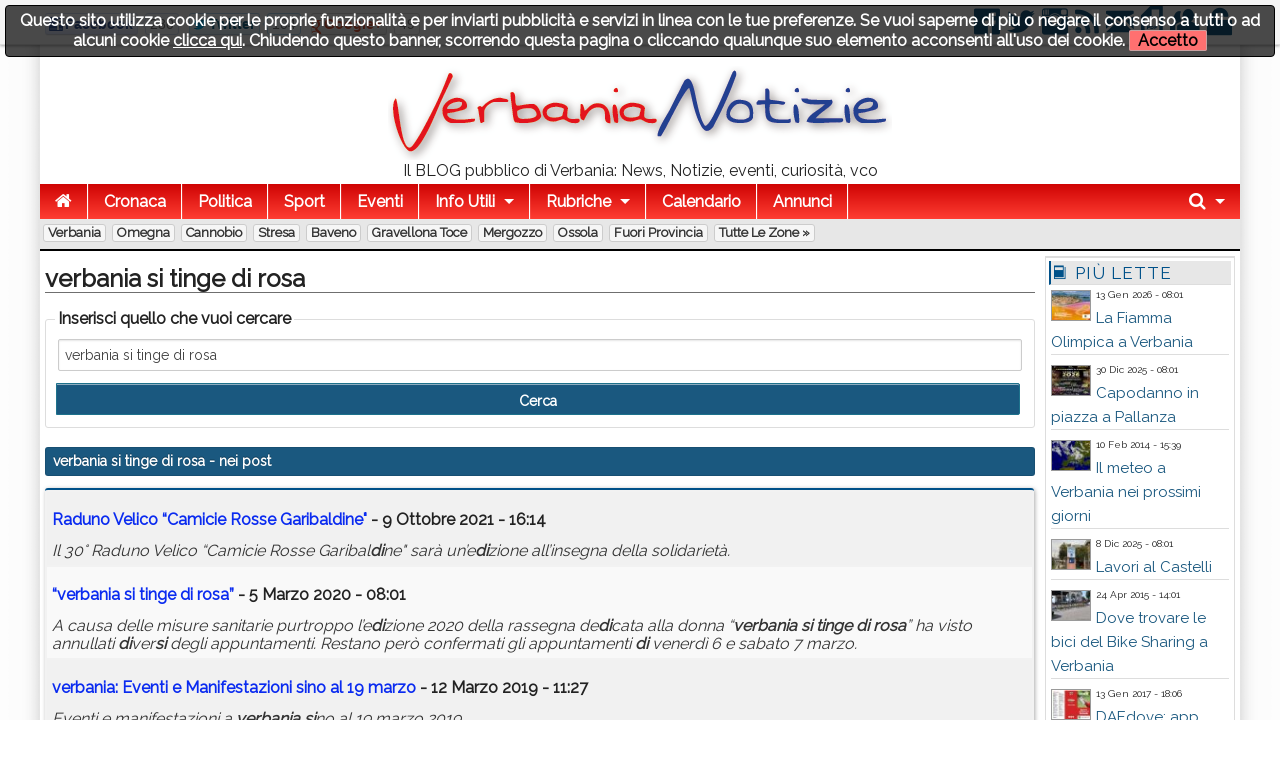

--- FILE ---
content_type: text/html; charset=utf-8
request_url: https://www.verbanianotizie.it/?q=verbania%20si%20tinge%20di%20rosa
body_size: 12114
content:
<!DOCTYPE html>

<!-- paulirish.com/2008/conditional-stylesheets-vs-css-hacks-answer-neither/ -->
<!--[if lt IE 7]> <html class="no-js lt-ie9 lt-ie8 lt-ie7" lang="it"> <![endif]-->
<!--[if IE 7]>    <html class="no-js lt-ie9 lt-ie8" lang="it"> <![endif]-->
<!--[if IE 8]>    <html class="no-js lt-ie9" lang="it"> <![endif]-->
<!--[if gt IE 8]><!--> <html class="no-js" lang="it"> <!--<![endif]-->
<head>
    <meta charset="utf-8" />
    <meta name="generator" content="PRESS CMS - 2019/09/27" />
    <meta name="msvalidate.01" content="17CEA9328526D73E55775ADFE76EE040" />
    <title>verbania si tinge di rosa - Verbania Notizie</title>
    <meta content="Scheda completa di verbania si tinge di rosa su Verbania Notizie" name="description" />
    <link rel="canonical" href="https://www.verbanianotizie.it/?q=verbania%20si%20tinge%20di%20rosa"/>


    <!-- FB -->
    <meta property="og:url"         content="https://www.verbanianotizie.it/?q=verbania%20si%20tinge%20di%20rosa" />
    <meta property="og:title"       content="verbania si tinge di rosa - Verbania Notizie" />
    <meta property="og:description" content="Scheda completa di verbania si tinge di rosa su Verbania Notizie" />
    <meta property="og:image"       content="https://www.verbanianotizie.it/favicon.ico" />
    <meta property="og:type"        content="blog" />
    <meta property="og:site_name"   content="Verbania Notizie" />
    <!-- FB -->

    <!-- TWITTER -->
    <meta name="twitter:card"        content="summary_large_image">
    <meta name="twitter:site"        content="@VerbaniaNotizie">
    <meta name="twitter:title"       content="verbania si tinge di rosa - Verbania Notizie">
    <meta name="twitter:description" content="Scheda completa di verbania si tinge di rosa su Verbania Notizie">
    <meta name="twitter:image"       content="https://www.verbanianotizie.it/favicon.ico">
    <!-- TWITTER -->

    <!-- IOS -->
    <link rel="apple-touch-icon"                 href="https://www.verbanianotizie.it/logo/ico57x57-1.png" />
    <link rel="apple-touch-icon" sizes="72x72"   href="https://www.verbanianotizie.it/logo/ico72x72-1.png" />
    <link rel="apple-touch-icon" sizes="114x114" href="https://www.verbanianotizie.it/logo/ico114x114-1.png" />
    <link rel="apple-touch-icon" sizes="144x144" href="https://www.verbanianotizie.it/logo/ico144x144-1.png" />
    <!-- IOS -->

    <meta charset="utf-8">
    <link rel="icon" href="https://www.verbanianotizie.it/favicon.ico" />
    <link rel="alternate" type="application/rss+xml" title="Verbania Notizie" href="feed.php" />

    <!-- Set the viewport width to device width for mobile -->
    <meta name="viewport" content="width=device-width, initial-scale=1" />

        <!-- CSS -->
    <link href="/stylesheets/css-1742492631.css" type="text/css" rel="stylesheet" />

    <!-- 18 -->    <style type="text/css" media="screen">
        body, div, dl, dd, ul, ol, li, h1, h2, h4, h5, pre, form, p, blockquote, th, td {
            font-size: 16px;
        }

        .top-bar ul > li a:not(.button) {
            font-size: 16px;
        }

        .lt-ie9 .top-bar ul li a {
            font-size: 20px;
        }

        .articletitle {
            font-size: 24px;
        }

        .articlep, .toptenp, .articleauthor {
            font-size: 15px;
        }

        .h3 {
            font-size: 24px;
        }

        .topic li, dt, h6 {
            font-size: 17px;
            letter-spacing: 1px;
        }

        .cmsfooter {
           letter-spacing: 1px;
        }

        .citta {
            font-size: 13px;
        }
    </style>
        <link rel="preconnect" href="https://fonts.googleapis.com">
    <link rel="preconnect" href="https://fonts.gstatic.com" crossorigin>
    <link href="https://fonts.googleapis.com/css2?family=Raleway&display=swap" rel="stylesheet">
    <!--
    <link href='https://fonts.googleapis.com/css?family=Raleway' rel='stylesheet' type='text/css'>
    -->
    <style type="text/css" media="screen">
        body, h1, h2, h3, h4, h5, h6 {
            font-family: 'Raleway', sans-serif;
        }

        .tag {
          font-size: 15px;
        }

        table thead tr th, table tfoot tr th, table tbody tr td, table tr td, table tfoot tr td {
          font-size: 16px;
        }

        .top-bar {
            background: #287CB8;
        }

        a {
            color: #1A587F;
        }

        .searchlink {
            color: #0A2BF0;
        }

        ul.breadcrumbs li a, ul.breadcrumbs li span {
            font-size: 1.3rem;
        }

        ul, ol, dl {
            list-style-position: inside;
        }

        .articlecontent {
            text-align: justify;
        }
    </style>
    
    <style>
    
    
    .row {
        width: 1200px;
    }

    </style>


    <style>
    .top-bar {
background: rgb(207,4,4); /* Old browsers */
background: -moz-linear-gradient(top,  rgba(207,4,4,1) 0%, rgba(255,61,50,1) 100%); /* FF3.6+ */
background: -webkit-gradient(linear, left top, left bottom, color-stop(0%,rgba(207,4,4,1)), color-stop(100%,rgba(255,61,50,1))); /* Chrome,Safari4+ */
background: -webkit-linear-gradient(top,  rgba(207,4,4,1) 0%,rgba(255,61,50,1) 100%); /* Chrome10+,Safari5.1+ */
background: -o-linear-gradient(top,  rgba(207,4,4,1) 0%,rgba(255,61,50,1) 100%); /* Opera 11.10+ */
background: -ms-linear-gradient(top,  rgba(207,4,4,1) 0%,rgba(255,61,50,1) 100%); /* IE10+ */
background: linear-gradient(to bottom,  rgba(207,4,4,1) 0%,rgba(255,61,50,1) 100%); /* W3C */
filter: progid:DXImageTransform.Microsoft.gradient( startColorstr='#cf0404', endColorstr='#ff3d32',GradientType=0 ); /* IE6-9 */
</style>
<meta property="fb:pages" content="383631924989902" />
<style>    </style>
        <!--
    <script src="/javascripts/modernizr.foundation.js"></script>
    -->

    <!-- IE Fix for HTML5 Tags -->
    <!--[if lt IE 9]>
      <script src="http://html5shiv.googlecode.com/svn/trunk/html5.js"></script>
    <![endif]-->

    <script type="text/javascript" src="/javascripts/localscripthead-1570834874.js"></script>
    
</head>

<body lang="it">

<div class="fixed" role="banner" aria-label="Fixed TopBar">
  <div class="crmtopbar">
   <div class="row">

    <div class="six columns hide-for-small">
       <ul class="social-likes" data-counters="no" data-url="https://www.verbanianotizie.it">
           <li class="facebook" id="fbcount" title="Share link on Facebook">Facebook</li>
           <li class="twitter"  id="twcount" title="Share link on Twitter" data-via="VerbaniaNotizie">Twitter</li>
           <li class="plusone"  id="gpcount" title="Share link on Google+">Google+</li>
       </ul>
    </div>

    <div class="six columns text-right">
        <a target="_blank" href="https://www.facebook.com/VerbaniaNotizie" title="Facebook"><i class="fi-step size-36 fi-social-facebook"></i></a>
        <a target="_blank" href="https://twitter.com/VerbaniaNotizie" title="Twitter"><i class="fi-step size-36 fi-social-twitter"></i></a>
        <a target="_blank" href="https://www.instagram.com/verbanianotizie/" title="instagram"><i class="fi-step size-36 fi-social-instagram"></i></a>
        <a target="_blank" href="feed.php" title="Feed"><i class="fi-step size-36 fi-rss"></i></a>
        <a href="/i1" title="Scrivici"><i class="fi-step size-36 fi-mail"></i></a>
        <a href="pdf.php" title="Versione PDF"><i class="fi-step size-36 fi-page-pdf"></i></a>
        <a href="/i8"  title="Registrati"><i class="fi-step size-36 fi-torsos-male-female"></i></a>
        <a href="/i12" title="Accedi"><i class="fi-step size-36 fi-unlock"></i></a>
    </div>

   </div>
  </div>
</div>

        <!-- CMS-CONTENT -->
        <div class="cms-content">

        <!-- MENU -->
        <div class="row firstrow" id="vn-firstrow">
    <div class="twelve columns">
        <div id="cmscookie"></div>
    </div>
</div>
<div class="row" role="banner" aria-label="Logo"><div class="two columns text-center hide-for-small"></div><div class="eight columns text-center"><a href="/" title="Verbania Notizie"><img src="/logo/1.png?1626341046" alt="Verbania Notizie" title="Verbania Notizie" class="cmslogo" style="width: 504px;height: 94px;"></a><div class="cmspagedesc">Il BLOG pubblico di Verbania: News, Notizie, eventi, curiosit&agrave;, vco</div></div><div class="two columns text-center hide-for-small"></div></div>
  <div class="row collapse">
    <div class="twelve columns">
       <nav class="top-bar" aria-label="TopBar">

         <ul>
                   <li><a href="/" title="Home"><i class="fa fa-home size-18"></i></a></li>
             <li class="toggle-topbar"><a href="#" title="toggle"></a></li>
         </ul>


         <section>
           <ul class="left">
      <li class="divider"></li>
<li>
<a href="/s1-cronaca.htm" title="Cronaca">Cronaca</a>
</li>
<li class="divider"></li>
<li>
<a href="/s2-politica.htm" title="Politica">Politica</a>
</li>
<li class="divider"></li>
<li>
<a href="/s4-sport.htm" title="Sport">Sport</a>
</li>
<li class="divider"></li>
<li>
<a href="/s5-eventi.htm" title="Eventi">Eventi</a>
</li>
<li class="divider"></li>
<li class=" has-dropdown">
<a href="#" title="Info Utili">Info Utili</a>
                <ul class="dropdown"><li><a href="/n103135-sito-gratis-alle-associazioni-campagna-2023.htm" title="Sito GRATIS alle Associazioni - Campagna 2023">Sito GRATIS alle Associazioni - Campagna 2023</a></li><li><a href="/n1474905-orari-navigazione-lago-maggiore.htm" title="Orari Navigazione Lago Maggiore">Orari Navigazione Lago Maggiore</a></li><li><a href="/n908499-daedove-app-con-la-mappa-dei-defibrillatori-a-verbania.htm" title="DAEdove: app con la mappa dei defibrillatori a Verbania">DAEdove: app con la mappa dei defibrillatori a Verbania</a></li><li><a href="/n380224-scambio-libri-scolastici.htm" title="Scambio Libri Scolastici">Scambio Libri Scolastici</a></li><li><a href="/n341293-dove-trovare-le-bici-del-bike-sharing-a-verbania.htm" title="Dove trovare le bici del Bike Sharing a Verbania">Dove trovare le bici del Bike Sharing a Verbania</a></li><li><a href="/n114197-verbania-notizie-sul-tuo-sito.htm" title="Verbania Notizie sul tuo sito">Verbania Notizie sul tuo sito</a></li><li><a href="/n110651-il-meteo-a-verbania-nei-prossimi-giorni.htm" title="Il meteo a Verbania nei prossimi giorni">Il meteo a Verbania nei prossimi giorni</a></li><li><a href="/n61816-turni-distributori.htm" title="Turni distributori">Turni distributori</a></li><li><a href="/n61812-numeri-utili.htm" title="Numeri utili">Numeri utili</a></li><li><a href="/n61811-farmacie-di-turno-a-verbania.htm" title="Farmacie di turno a Verbania">Farmacie di turno a Verbania</a></li></ul>
              </li>

            <li class="divider"></li>
      <li class="has-dropdown">
        <a href="#" title="Rubriche">Rubriche</a>
        <ul class="dropdown"><li><a href="/s11-crazy-news.htm" title="Crazy News">Crazy News</a></li>
<li><a href="/s12-vignette.htm" title="Vignette">Vignette</a></li>
<li><a href="/s13-milanoinside.htm" title="MilanoInside">MilanoInside</a></li>
<li><a href="/s14-bella-zia.htm" title="Bella zia">Bella zia</a></li>
<li><a href="/s41-timemachine.htm" title="TimeMachine">TimeMachine</a></li>
<li><a href="/s45-work4you.htm" title="Work4You">Work4You</a></li>
<li><a href="/s146-astronews.htm" title="AstroNews">AstroNews</a></li>
<li><a href="/s155-scodinzolafelice.htm" title="ScodinzolaFelice">ScodinzolaFelice</a></li>
<li><a href="/s203-fisconews.htm" title="FiscoNews">FiscoNews</a></li>
<li><a href="/s225-legalnews.htm" title="LegalNews">LegalNews</a></li>
<li><a href="/s235-l-avvocato-risponde.htm" title="L'avvocato risponde">L'avvocato risponde</a></li>
<li><a href="/s238-psiconews.htm" title="PsicoNews">PsicoNews</a></li>
<li><a href="/s245-turismo-socialnews.htm" title="Turismo&amp;SocialNews">Turismo&SocialNews</a></li>
<li><a href="/s248-aziendanews.htm" title="AziendaNews">AziendaNews</a></li>
<li><a href="/s280-librinews.htm" title="LibriNews">LibriNews</a></li>
<li><a href="/s293-spazio-bimbi.htm" title="Spazio Bimbi">Spazio Bimbi</a></li>
<li><a href="/s300-verbaniaarte.htm" title="VerbaniaArte">VerbaniaArte</a></li>
<li><a href="/s353-intelligenza-artificiale.htm" title="Intelligenza Artificiale">Intelligenza Artificiale</a></li>
<li><a href="/s311-verbaniabau.htm" title="VerbaniaBau">VerbaniaBau</a></li>
<li><a href="/s312-the-pic-of-the-week.htm" title="The pic of the week">The pic of the week</a></li>
<li><a href="/s338-fakenews.htm" title="FakeNews">FakeNews</a></li>
</ul>
      </li>
      
                    <li class="divider"></li>
              <li><a title="Calendario" href="/i7">Calendario</a></li>
      
                    <li class="divider"></li>
              <li><a title="Annunci" href="/i14">Annunci</a></li>
      
              <li class="divider"></li>
      </ul>


      <ul class="right">
      <li class="has-dropdown">
        <a href="#" title="Cerca"><i class="fa fa-search size-18"></i></a>
        <ul class="dropdown" style="width:300px">
          <li>
          
           <div itemscope itemtype="https://schema.org/WebSite">
              <link itemprop="url" href="https://www.verbanianotizie.it"/>
              <meta itemprop="name" content="Verbania Notizie"/>
             <form itemprop="potentialAction" itemscope itemtype="https://schema.org/SearchAction" action="/" method="get" style="margin: 5px;">
               <meta itemprop="target" content="https://www.verbanianotizie.it/?q={q}"/>
            <div class="nine columns">
               <input itemprop="query-input" type="text" name="q" required/>
            </div>
            <div class="three columns">
              <input type="submit" value="Cerca" class="button expand postfix"/>
            </div>
             </form>
           </div>

          </li>
        </ul>
      </li>
      </ul>
         </section>
       </nav>
    </div>
  </div>

        <div class="row">
          <div class="twelve twelve cittarow box_gradient" role="complementary" aria-label="Elenco citta">
            <div class="hide-for-small">
               <a class="citta" href="/c1-verbania.htm" title="Verbania">Verbania</a><a class="citta" href="/c2-omegna.htm" title="Omegna">Omegna</a><a class="citta" href="/c3-cannobio.htm" title="Cannobio">Cannobio</a><a class="citta" href="/c4-stresa.htm" title="Stresa">Stresa</a><a class="citta" href="/c13-baveno.htm" title="Baveno">Baveno</a><a class="citta" href="/c5-gravellona-toce.htm" title="Gravellona Toce">Gravellona Toce</a><a class="citta" href="/c12-mergozzo.htm" title="Mergozzo">Mergozzo</a><a class="citta" href="/c10-ossola.htm" title="Ossola">Ossola</a><a class="citta" href="/c6-fuori-provincia.htm" title="Fuori Provincia">Fuori Provincia</a><a class="citta" href="/i16">Tutte le zone &raquo;</a>
            </div>
            <div class="show-for-small">
                        </div>
          </div>
      </div>
          <!-- MENU -->

        
        <!-- CONTENUTO -->
        <div class="row">
            <div class="ten columns" role="main">
                <h1 class="articletitle">verbania si tinge di rosa</h1>

<form action="/" method="get">
  <fieldset>
    <legend>Inserisci quello che vuoi cercare</legend>
    <input type="text" name="q" placeholder="Scrivi cosa cercare" value="verbania si tinge di rosa" />
    <input type="submit" value="Cerca" class="button expand postfix"/>
  </fieldset>
</form>


<div class="panel alert-box"><b>verbania si tinge di rosa</b> - nei post</div>
<table class="eventi">
  <tr>
     <td>
       <h2><a href="/n1624494-raduno-velico-camicie-rosse-garibaldine.htm" class="searchlink">Raduno Velico “Camicie Rosse Garibal<b>di</b>ne"</a> - 9 Ottobre 2021 - 16:14</h2>
       <i>Il 30° Raduno Velico “Camicie Rosse Garibal<b>di</b>ne" sarà un’e<b>di</b>zione all’insegna della solidarietà.</i><br />
     </td>
  </tr>
    <tr>
     <td>
       <h2><a href="/n1485729-verbania-si-tinge-di-rosa.htm" class="searchlink">“<b>verbania</b> <b>si</b> <b>tinge</b> <b>di</b> <b>rosa</b>”</a> - 5 Marzo 2020 - 08:01</h2>
       <i>A causa delle misure sanitarie purtroppo l’e<b>di</b>zione 2020 della rassegna de<b>di</b>cata alla donna “<b>verbania</b> <b>si</b> <b>tinge</b> <b>di</b> <b>rosa</b>” ha visto annullati <b>di</b>ver<b>si</b> degli appuntamenti. Restano però confermati gli appuntamenti <b>di</b> venerdì 6 e sabato 7 marzo.</i><br />
     </td>
  </tr>
    <tr>
     <td>
       <h2><a href="/n1372853-verbania-eventi-e-manifestazioni-sino-al-19-marzo.htm" class="searchlink"><b>verbania</b>: Eventi e Manifestazioni <b>si</b>no al 19 marzo</a> - 12 Marzo 2019 - 11:27</h2>
       <i>Eventi e manifestazioni a <b>verbania</b> <b>si</b>no al 19 marzo 2019.</i><br />
     </td>
  </tr>
    <tr>
     <td>
       <h2><a href="/n1369703-a-marzo-nelle-biblioteche-del-vco.htm" class="searchlink">A marzo nelle biblioteche del VCO</a> - 3 Marzo 2019 - 15:03</h2>
       <i>Riportiamo il calendario degli appuntamenti <b>di</b> marzo 2019 nelle biblioteche del VCO.</i><br />
     </td>
  </tr>
    <tr>
     <td>
       <h2><a href="/n1250456-assegnato-il-premio-letterario-verbania-for-women.htm" class="searchlink">Assegnato il Premio Letterario <b>verbania</b> for Women</a> - 12 Marzo 2018 - 15:03</h2>
       <i>Sabato 10 Marzo presso il Teatro Il Maggiore <b>di</b> <b>verbania</b> <b>si</b> è conclusa con successo la terza e<b>di</b>zione del Premio Letterario <b>verbania</b> for Women organizzata con il patrocinio del Comune <b>di</b> <b>verbania</b> da Apevco No Profit e dalla Biblioteca Civica Ceretti <b>di</b> <b>verbania</b>.</i><br />
     </td>
  </tr>
    <tr>
     <td>
       <h2><a href="/n1246225-marzo-nelle-biblioteche-del-vco.htm" class="searchlink">Marzo nelle Biblioteche del VCO</a> - 3 Marzo 2018 - 13:01</h2>
       <i>Riportiamo gli appuntamenti del mese <b>di</b> marzo 2018 nelle biblioteche del VCO. l 4 marzo ci sarà il primo appuntamento con la Biblioteca alla Scala. Marzo è anche il mese <b>di</b> Storie Piccine, il programma <b>di</b> letture e spettacoli per chi ha meno <b>di</b> 6 anni. Fino al 10 marzo a <b>verbania</b> continua la rassegna al femminile '<b>verbania</b> <b>si</b> <b>tinge</b> <b>di</b> <b>rosa</b>'.</i><br />
     </td>
  </tr>
    <tr>
     <td>
       <h2><a href="/n1247144-verbania-si-tinge-di-rosa-le-spose-sepolte.htm" class="searchlink"><b>verbania</b> <b>si</b> <b>tinge</b> <b>di</b> <b>rosa</b>: “Le spose sepolte” </a> - 3 Marzo 2018 - 11:04</h2>
       <i>Il programma <b>di</b> ‘<b>verbania</b> <b>si</b> <b>tinge</b> <b>di</b> <b>rosa</b>’ entra nel vivo. Erano due gli appuntamenti, uno rinviatoa, proposti per il fine settimana dalla rassegna de<b>di</b>cata alla Giornata Internazionale della donna, promossa dal Comune <b>di</b> <b>verbania</b> in collaborazione con l’Associazione ‘Apevco no profit’. </i><br />
     </td>
  </tr>
    <tr>
     <td>
       <h2><a href="/n1240996-verbania-si-tinge-di-rosa.htm" class="searchlink"><b>verbania</b> <b>si</b> <b>tinge</b> <b>di</b> <b>rosa</b></a> - 23 Febbraio 2018 - 08:01</h2>
       <i>In occa<b>si</b>one della terza e<b>di</b>zione del Premio letterario <b>verbania</b> for Women e della ricorrenza della Giornata internazionale della donna è organizzato dal Comune <b>di</b> <b>verbania</b>, grazie alla preziosa collaborazione dell'Associazione APEVCO e <b>di</b> molte istituzioni e associazioni citta<b>di</b>ne, <b>verbania</b> <b>si</b> <b>tinge</b> <b>di</b> <b>rosa</b>, un articolato programma <b>di</b> incontri, spettacoli ed eventi. </i><br />
     </td>
  </tr>
    <tr>
     <td>
       <h2><a href="/n1007981-claudia-de-lillo-nonsolomamma.htm" class="searchlink">Clau<b>di</b>a De Lillo: "Nonsolomamma"</a> - 17 Marzo 2017 - 10:23</h2>
       <i>Nonsolomamma: incontro con Clau<b>di</b>a De Lillo (alias Elasti), sabato 18 marzo alle ore 17 al centro eventi Il Maggiore.</i><br />
     </td>
  </tr>
    <tr>
     <td>
       <h2><a href="/n1007946-i-vincitori-di-verbania-for-women.htm" class="searchlink">I vincitori <b>di</b> <b>verbania</b> for Women</a> - 16 Marzo 2017 - 10:23</h2>
       <i>Sabato 11 settembre 2017 il sole ha voluto ringraziare <b>verbania</b> per averlo scelto come tema della seconda e<b>di</b>zione del Premio letterario <b>verbania</b> for Women e ha accolto i premiati abbracciandoli calo<b>rosa</b>mente sulle rive del Lago Maggiore, nel Centro Eventi “Il Maggiore” illuminato dallo splendente riverbero sulle acque cristalline.</i><br />
     </td>
  </tr>
    <tr>
     <td>
       <h2><a href="/n1003991-ultimi-giorni-di-verbania-si-tinge-di-rosa.htm" class="searchlink">Ultimi giorni <b>di</b> <b>verbania</b> <b>si</b> <b>tinge</b> <b>di</b> <b>rosa</b></a> - 9 Marzo 2017 - 18:04</h2>
       <i>Ultimi giorni delle iniziative <b>di</b> <b>verbania</b> <b>si</b> <b>tinge</b> <b>di</b> <b>rosa</b> e del premio letterario <b>verbania</b> For Women: sabato 11 marzo la premiazione dei vincitori.</i><br />
     </td>
  </tr>
    <tr>
     <td>
       <h2><a href="/n993295-incontro-con-la-fumettista-takoua-ben-mohamed.htm" class="searchlink">Incontro con la fumettista Takoua Ben Mohamed</a> - 7 Marzo 2017 - 11:27</h2>
       <i>LetterAltura partecipa per il secondo anno consecutivo al programma del Comune <b>di</b> <b>verbania</b>, <b>verbania</b> <b>si</b> <b>tinge</b> <b>di</b> <b>rosa</b>, in occa<b>si</b>one della seconda e<b>di</b>zione del Premio letterario <b>verbania</b> for Women e della ricorrenza della Giornata internazionale della donna, con un imper<b>di</b>bile appuntamento.</i><br />
     </td>
  </tr>
    <tr>
     <td>
       <h2><a href="/n995596-continuano-le-iniziative-di-verbania-si-tinge-di-rosa.htm" class="searchlink">Continuano le iniziative <b>di</b> <b>verbania</b> <b>si</b> <b>tinge</b> <b>di</b> <b>rosa</b></a> - 6 Marzo 2017 - 18:39</h2>
       <i>Le iniziative <b>di</b> <b>verbania</b> <b>si</b> <b>tinge</b> <b>di</b> <b>rosa</b>, nell’ambito del premio letterario <b>verbania</b> For Women (organizzato dal Comune <b>di</b> <b>verbania</b>, dall'Associazione 77 e dall'Associazione Giovan Pietro Vanni) sono entrate nella fase finale.</i><br />
     </td>
  </tr>
    <tr>
     <td>
       <h2><a href="/n978838-scritture-al-femminile-tre-incontri.htm" class="searchlink">Scritture al femminile: tre incontri</a> - 4 Marzo 2017 - 11:28</h2>
       <i>All’interno del premio letterario <b>verbania</b> For Women (organizzato dal Comune <b>di</b> <b>verbania</b>, dall' Associazione 77 e dall'Associazione Giovan Pietro Vanni), con gli eventi previsti per <b>verbania</b> <b>si</b> <b>tinge</b> <b>di</b> <b>rosa</b> (dal 1 al 18 marzo con una nutrita serie <b>di</b> eventi per ricordare il ruolo delle donne) segnaliamo le iniziative <b>di</b> Scritture al femminile.</i><br />
     </td>
  </tr>
    <tr>
     <td>
       <h2><a href="/n974896-verbania-si-tinge-di-rosa.htm" class="searchlink"><b>verbania</b> <b>si</b> <b>tinge</b> <b>di</b> <b>rosa</b></a> - 28 Febbraio 2017 - 10:23</h2>
       <i>Rassegna <b>di</b> mu<b>si</b>ca, teatro, mostre, incontri con autrici dal 1 al 18 marzo. Nell'ambito del premio letterario <b>verbania</b> For Women.</i><br />
     </td>
  </tr>
    <tr>
     <td>
       <h2><a href="/n946076-verbania-for-women-fervono-i-preparativi.htm" class="searchlink"><b>verbania</b> for Women fervono i preparativi</a> - 10 Febbraio 2017 - 09:16</h2>
       <i>Premio letterario <b>verbania</b> for Women: molte le opere ricevute. Annunciate le iniziative collegate al premio con la manifestazione “<b>verbania</b> <b>si</b> <b>tinge</b> <b>di</b> <b>rosa</b>”: <b>si</b> parte l'11 febbraio.</i><br />
     </td>
  </tr>
    <tr>
     <td>
       <h2><a href="/n820569-primo-volume-del-premio-verbania-for-women.htm" class="searchlink">Primo volume del Premio <b>verbania</b> for Women</a> - 28 Ottobre 2016 - 11:28</h2>
       <i>Nasce il primo volume del Premio letterario <b>verbania</b> for Women. Presentazione del libro e della seconda e<b>di</b>zione del premio sabato 29 ottobre dalle ore 17.00 al teatro Il Maggiore.</i><br />
     </td>
  </tr>
    <tr>
     <td>
       <h2><a href="/n571575-letteraltura-a-verbania-si-tinge-di-rosa.htm" class="searchlink">LetterAltura a <b>verbania</b> <b>si</b> <b>tinge</b> <b>di</b> <b>rosa</b></a> - 9 Marzo 2016 - 09:03</h2>
       <i>LetterAltura partecipa al programma del Comune <b>di</b> <b>verbania</b>, <b>verbania</b> <b>si</b> <b>tinge</b> <b>di</b> <b>rosa</b>, in occa<b>si</b>one della prima e<b>di</b>zione del Premio letterario <b>verbania</b> for Women e della ricorrenza della Giornata internazionale della donna, con un doppio, imper<b>di</b>bile, appuntamento..</i><br />
     </td>
  </tr>
    <tr>
     <td>
       <h2><a href="/n565985-premio-letterario-verbania-for-women-verbania-si-tinge-di-rosa.htm" class="searchlink">Premio letterario <b>verbania</b> For Women: <b>verbania</b> <b>si</b> <b>tinge</b> <b>di</b> <b>rosa</b></a> - 28 Febbraio 2016 - 09:43</h2>
       <i>Al via dal 1 marzo una lunga serie <b>di</b> iniziative. Giornata conclu<b>si</b>va con le premiazioni sabato 12 marzo. L’universo femminile e le molteplici <b>si</b>tuazioni in cui la donna, nei suoi percor<b>si</b> <b>di</b> vita, talvolta <b>di</b>fficili, è coinvolta per motivazioni sentimentali, politiche e/o ideologiche e <b>di</b> lavoro per affermar<b>si</b>.</i><br />
     </td>
  </tr>
  </table>




<div class="panel alert-box"><b>verbania si tinge di rosa</b> - nei commenti</div>
<table class="eventi">
</table>

<br /><div class="notizia_query">Nessun commento trovato</div><br/>

            </div>

            
            <!-- colright -->
            <div class="two columns">
                               <div class="row">
                                                         <!-- colrighttwo -->
                   <div class="twelve columns"><div class="panel box_gradient" role="complementary" aria-label="Pi&ugrave; lette"><h6><i class="fi-step size-18 fi-book"></i> Pi&ugrave; lette</h6><div style="overflow: hidden; padding-right: 2px; padding-left: 2px; text-align: left;"><div class="toptenpimg"><img width="40" height="30" onerror="this.style.display='none'" data-original="/image-2163158-40-30.jpg" class="toptenimage lazy" alt="Verbania
La Fiamma Olimpica a Verbania" title="Verbania
La Fiamma Olimpica a Verbania" data-subtitle="Verbania
Il Viaggio della Fiamma Olimpica di Milano-Cortina 2026 inizia in Piemonte il 10 gennaio per arrivare a Verbania il 14 gennaio: la città è pronta ad accoglierla con un percorso di 8,6 km, con partenza prevista alle 12:00 e arrivo alle 13:50."/></div><span class="toptenpdate">13 Gen 2026 - 08:01<br></span><p class="toptenp dont-break-out"><a title="674 - Il Viaggio della Fiamma Olimpica di Milano-Cortina 2026 inizia in Piemonte il 10 gennaio per arrivare a Verbania il 14 gennaio: la città è pronta ad accoglierla con un percorso di 8,6 km, con partenza prevista alle 12:00 e arrivo alle 13:50." href="/n2163158-la-fiamma-olimpica-a-verbania.htm">La Fiamma Olimpica a Verbania</a></p></div><div style="overflow: hidden; padding-right: 2px; padding-left: 2px; text-align: left;"><div class="toptenpimg"><img width="40" height="30" onerror="this.style.display='none'" data-original="/image-2160850-40-30.jpg" class="toptenimage lazy" alt="Verbania
Capodanno in piazza a Pallanza" title="Verbania
Capodanno in piazza a Pallanza" data-subtitle="Verbania
Verbania saluta il 2026 con una grande festa pubblica in Piazza Garibaldi a Pallanza. L’evento si svolgerà nella notte tra mercoledì 31 dicembre 2025 e giovedì 1° gennaio 2026, dalle ore 22:00 alle 03:00."/></div><span class="toptenpdate">30 Dic 2025 - 08:01<br></span><p class="toptenp dont-break-out"><a title="608 - Verbania saluta il 2026 con una grande festa pubblica in Piazza Garibaldi a Pallanza. L’evento si svolgerà nella notte tra mercoledì 31 dicembre 2025 e giovedì 1° gennaio 2026, dalle ore 22:00 alle 03:00." href="/n2160850-capodanno-in-piazza-a-pallanza.htm">Capodanno in piazza a Pallanza</a></p></div><div style="overflow: hidden; padding-right: 2px; padding-left: 2px; text-align: left;"><div class="toptenpimg"><img width="40" height="30" onerror="this.style.display='none'" data-original="/image-110651-40-30.jpg" class="toptenimage lazy" alt="Verbania
Il meteo a Verbania nei prossimi giorni" title="Verbania
Il meteo a Verbania nei prossimi giorni" data-subtitle="Verbania
In questa pagina potete trovare tutte le informazioni riguardo il meteo dei prossimi giorni."/></div><span class="toptenpdate">10 Feb 2014 - 15:39<br></span><p class="toptenp dont-break-out"><a title="600 - In questa pagina potete trovare tutte le informazioni riguardo il meteo dei prossimi giorni." href="/n110651-il-meteo-a-verbania-nei-prossimi-giorni.htm">Il meteo a Verbania nei prossimi giorni</a></p></div><div style="overflow: hidden; padding-right: 2px; padding-left: 2px; text-align: left;"><div class="toptenpimg"><img width="40" height="30" onerror="this.style.display='none'" data-original="/image-2156176-40-30.jpg" class="toptenimage lazy" alt="Verbania
Lavori al Castelli" title="Verbania
Lavori al Castelli" data-subtitle="Verbania
Dal giorno 9 dicembre 2025 partiranno i lavori di rifacimento del pavimento al piano terra all’Ospedale Castelli di Verbania, nell’area tra l’Accettazione Ricoveri- Ritiro Referti situata nel Blocco F e l’atrio della Fisioterapia (SRRF) sempre nel Blocco F."/></div><span class="toptenpdate">8 Dic 2025 - 08:01<br></span><p class="toptenp dont-break-out"><a title="593 - Dal giorno 9 dicembre 2025 partiranno i lavori di rifacimento del pavimento al piano terra all’Ospedale Castelli di Verbania, nell’area tra l’Accettazione Ricoveri- Ritiro Referti situata nel Blocco F e l’atrio della Fisioterapia (SRRF) sempre nel Blocco F." href="/n2156176-lavori-al-castelli.htm">Lavori al Castelli</a></p></div><div style="overflow: hidden; padding-right: 2px; padding-left: 2px; text-align: left;"><div class="toptenpimg"><img width="40" height="30" onerror="this.style.display='none'" data-original="/image-341293-40-30.jpg" class="toptenimage lazy" alt="Verbania
Dove trovare le bici del Bike Sharing a Verbania" title="Verbania
Dove trovare le bici del Bike Sharing a Verbania" data-subtitle="Verbania
Dopo la presentazione di sabato scorso, avvenuta sotto i portici di Palazzo di Città, sono state collocate in vari punti cittadini le 40 biciclette del progetto Bike Sharing."/></div><span class="toptenpdate">24 Apr 2015 - 14:01<br></span><p class="toptenp dont-break-out"><a title="573 - Dopo la presentazione di sabato scorso, avvenuta sotto i portici di Palazzo di Città, sono state collocate in vari punti cittadini le 40 biciclette del progetto Bike Sharing." href="/n341293-dove-trovare-le-bici-del-bike-sharing-a-verbania.htm">Dove trovare le bici del Bike Sharing a Verbania</a></p></div><div style="overflow: hidden; padding-right: 2px; padding-left: 2px; text-align: left;"><div class="toptenpimg"><img width="40" height="30" onerror="this.style.display='none'" data-original="/image-908499-40-30.jpg" class="toptenimage lazy" alt="Verbania
DAEdove: app con la mappa dei defibrillatori a Verbania" title="Verbania
DAEdove: app con la mappa dei defibrillatori a Verbania" data-subtitle="Verbania
DAEdove è un’applicazione gratuita, creata a Verbania, per fornire all’utente una mappa dei defibrillatori semiautomatici esterni (DAE) presenti sul territorio nazionale. L'App è disponibile dalla fine del 2015, riportiamo l'elenco dei luoghi attualmente dotati di DAE e il link all'app sempre aggiornata. "/></div><span class="toptenpdate">13 Gen 2017 - 18:06<br></span><p class="toptenp dont-break-out"><a title="573 - DAEdove è un’applicazione gratuita, creata a Verbania, per fornire all’utente una mappa dei defibrillatori semiautomatici esterni (DAE) presenti sul territorio nazionale. L'App è disponibile dalla fine del 2015, riportiamo l'elenco dei luoghi attualmente dotati di DAE e il link all'app sempre aggiornata. " href="/n908499-daedove-app-con-la-mappa-dei-defibrillatori-a-verbania.htm">DAEdove: app con la mappa dei defibrillatori a Verbania</a></p></div><div style="overflow: hidden; padding-right: 2px; padding-left: 2px; text-align: left;"><div class="toptenpimg"><img width="40" height="30" onerror="this.style.display='none'" data-original="/image-380224-40-30.jpg" class="toptenimage lazy" alt="Gravellona Toce
Scambio Libri Scolastici" title="Gravellona Toce
Scambio Libri Scolastici" data-subtitle="Gravellona Toce
Il comune di Gravellona Toce ripropone il servizio di &quot;scambio libri&quot; al fine di favorire il “riciclo” dei libri usati e offrire alle famiglie una opportunità di risparmio."/></div><span class="toptenpdate">1 Lug 2015 - 11:21<br></span><p class="toptenp dont-break-out"><a title="572 - Il comune di Gravellona Toce ripropone il servizio di &quot;scambio libri&quot; al fine di favorire il “riciclo” dei libri usati e offrire alle famiglie una opportunità di risparmio." href="/n380224-scambio-libri-scolastici.htm">Scambio Libri Scolastici</a></p></div><div style="overflow: hidden; padding-right: 2px; padding-left: 2px; text-align: left;"><div class="toptenpimg"><img width="40" height="30" onerror="this.style.display='none'" data-original="/image-103135-40-30.jpg" class="toptenimage lazy" alt="Verbania
Sito GRATIS alle Associazioni - Campagna 2023" title="Verbania
Sito GRATIS alle Associazioni - Campagna 2023" data-subtitle="Verbania
Continuiamo, anche quest'anno, col progetto &quot;Sito GRATIS per le ONLUS&quot;. Sei un Associazione no profit del VCO? Allora ti facciamo il sito GRATIS!!! "/></div><span class="toptenpdate">10 Feb 2021 - 18:06<br></span><p class="toptenp dont-break-out"><a title="571 - Continuiamo, anche quest'anno, col progetto &quot;Sito GRATIS per le ONLUS&quot;. Sei un Associazione no profit del VCO? Allora ti facciamo il sito GRATIS!!! " href="/n103135-sito-gratis-alle-associazioni-campagna-2023.htm">Sito GRATIS alle Associazioni - Campagna 2023</a></p></div><div style="overflow: hidden; padding-right: 2px; padding-left: 2px; text-align: left;"><div class="toptenpimg"><img width="40" height="30" onerror="this.style.display='none'" data-original="/image-114197-40-30.jpg" class="toptenimage lazy" alt="Verbania
Verbania Notizie sul tuo sito" title="Verbania
Verbania Notizie sul tuo sito" data-subtitle="Verbania
Da oggi è possibile mettere i nostri post anche su altri siti, semplicemente copiando e incollando 1 riga di script."/></div><span class="toptenpdate">8 Apr 2014 - 19:02<br></span><p class="toptenp dont-break-out"><a title="560 - Da oggi è possibile mettere i nostri post anche su altri siti, semplicemente copiando e incollando 1 riga di script." href="/n114197-verbania-notizie-sul-tuo-sito.htm">Verbania Notizie sul tuo sito</a></p></div><div style="overflow: hidden; padding-right: 2px; padding-left: 2px; text-align: left;"><div class="toptenpimg"><img width="40" height="30" onerror="this.style.display='none'" data-original="/image-2156015-40-30.jpg" class="toptenimage lazy" alt="Fuori Provincia
Concerto Cyberrock per il compleanno di Mirakali" title="Fuori Provincia
Concerto Cyberrock per il compleanno di Mirakali" data-subtitle="Fuori Provincia
Sabato 20 Dicembre 2025 avrà luogo a Mirapuri il Concerto Cyberrock per il compleanno di Mirakali."/></div><span class="toptenpdate">3 Dic 2025 - 16:55<br></span><p class="toptenp dont-break-out"><a title="559 - Sabato 20 Dicembre 2025 avrà luogo a Mirapuri il Concerto Cyberrock per il compleanno di Mirakali." href="/n2156015-concerto-cyberrock-per-il-compleanno-di-mirakali.htm">Concerto Cyberrock per il compleanno di Mirakali</a></p></div></div><div class="panel box_gradient hide-for-small" role="complementary" aria-label="Ultime ricerche"><h6><i class="fi-step size-18 fi-page-search"></i> Ultime ricerche <i class="fa size-18 fa-caret-down cmslistacommenti" data-panel="cmslistaricerche" id="cmslistaricerche-down"></i> <i class="fa size-18 fa-caret-up cmslistacommenti" data-panel="cmslistaricerche" id="cmslistaricerche-up"></i></h6><ul class="topic cmslistaclose" id="cmslistaricerche"><li><a title="Cerca notizie per 'stazione di verbania'" href="/?q=stazione%20di%20verbania">stazione di verbania</a></li><li><a title="Cerca notizie per 'teatro principe di milano'" href="/?q=teatro%20principe%20di%20milano">teatro principe di milano</a></li><li><a title="Cerca notizie per 'fratelli d&rsquo;italia'" href="/?q=fratelli%20d&rsquo;italia">fratelli d&rsquo;italia</a></li><li><a title="Cerca notizie per 'prosciutto'" href="/?q=prosciutto">prosciutto</a></li><li><a title="Cerca notizie per 'fungji'" href="/?q=fungji">fungji</a></li><li><a title="Cerca notizie per 'via troubetzkoy'" href="/?q=via%20troubetzkoy">via troubetzkoy</a></li><li><a title="Cerca notizie per 'della and 1 and 1&gt;1'" href="/?q=della%20and%201%20and%201&gt;1">della and 1 and 1&gt;1</a></li><li><a title="Cerca notizie per 'piazza piero zavattaro ardizzi'" href="/?q=piazza%20piero%20zavattaro%20ardizzi">piazza piero zavattaro ardizzi</a></li><li><a title="Cerca notizie per 'diffusamente'" href="/?q=diffusamente">diffusamente</a></li><li><a title="Cerca notizie per 'incidente stradale domodossola'" href="/?q=incidente%20stradale%20domodossola">incidente stradale domodossola</a></li><li><a title="Cerca notizie per 'antenne'" href="/?q=antenne">antenne</a></li><li><a title="Cerca notizie per 'centri estivi suna'" href="/?q=centri%20estivi%20suna">centri estivi suna</a></li><li><a title="Cerca notizie per 'forni'" href="/?q=forni">forni</a></li><li><a title="Cerca notizie per 'uomini e donne'" href="/?q=uomini%20e%20donne">uomini e donne</a></li><li><a title="Cerca notizie per 'camera commercio milano'" href="/?q=camera%20commercio%20milano">camera commercio milano</a></li><li><a title="Cerca notizie per '&ldquo;io non rischio&rdquo;'" href="/?q=&ldquo;io%20non%20rischio&rdquo;">&ldquo;io non rischio&rdquo;</a></li><li><a title="Cerca notizie per 'sacra famiglia di premeno'" href="/?q=sacra%20famiglia%20di%20premeno">sacra famiglia di premeno</a></li><li><a title="Cerca notizie per 'stresa festiva&ograve;'" href="/?q=stresa%20festiva&ograve;">stresa festiva&ograve;</a></li><li><a title="Cerca notizie per 'fuochi d&acirc;&euro;&trade;artificio'" href="/?q=fuochi%20d&acirc;&euro;&trade;artificio">fuochi d&acirc;&euro;&trade;artificio</a></li><li><a title="Cerca notizie per 'stasera'" href="/?q=stasera">stasera</a></li></ul></div></div>
                                  </div>
                               </div>
            <!-- /colright -->
                    </div>
        <!-- CONTENUTO -->

        <!-- PAGINAZIONE -->
                   
                <!-- PAGINAZIONE -->
            <div class="cms-push"></div>
        </div>
        <!-- CMS-CONTENT -->


<!-- FOOTER -->

  <footer>
   <div class="row">
    <div class="twelve columns text-center">
      <ul class="inline-list inline-list-centered"><li><a href="/i1">Contatti</a></li><li><a href="/i2.htm">Chi Siamo</a></li><li><a href="/i3">Collabora</a></li><li><a href="/i5">Condizioni</a></li><li><a href="/i15" title="Privacy policy">Privacy policy</a></li><li><a href="/i6">Il network</a></li><li><a href="/i9">Faq</a></li><li><a href="/i10">Statistiche</a></li><li><a href="/i8">Registrati</a></li><li><a href="/i12" title="Accedi">Accedi</a></li></ul>          </div>
   </div>
  </footer>

<!-- FOOTER -->

<div id="divRegister" class="reveal-modal [expand, xlarge, large, medium, small]">
  <a class="close-reveal-modal" id="divRegisterClose">&#215;</a>

  <div class="alert-box secondary" style="display:none" id="formRegisterOk"></div>

  <form action="/" id="formRegister" class="xform">
  <fieldset>
    <legend>Ricevi gratuitamente i nostri aggiornamenti</legend>
    <input type="hidden" name="_form" value="formRegister"/>
    <input type="hidden" name="fonte" value="popup">

    <label>Nome</label>
    <input type="text" size="12" maxlength="50" name="nome2" placeholder="Giovanni Mela"/>

    <label>Email</label>
    <input type="text" size="12" maxlength="50" name="email" placeholder="esempio@me.com"/>

    <label>
    <input type="checkbox" name="privacy" value="1"/>
    Accetto integralmente le <a href="/i5" target="_blank" tabindex="-1">condizioni del servizio</a> e la <a href="/i15" title="privacy policy" target="_blank" tabindex="-1">privacy policy</a>
    </label>

    <div class="alert-box alert"     style="display:none" id="formRegisterErr"></div>
    <input type="submit" value="Registrati" name="submit" class="radius button"/>
  </fieldset>
  </form>

</div>

<script type="text/javascript" src="/javascripts/localscriptfoot-1570834942.js"></script>


<!-- FACEBOOK -->
<div id="fb-root"></div>
<script type="text/javascript">(function(d, s, id) {
  var js, fjs = d.getElementsByTagName(s)[0];
  if (d.getElementById(id)) return;
  js = d.createElement(s); js.id = id; js.async = true;
  js.src = "https://connect.facebook.net/it_IT/sdk.js#xfbml=1&version=v2.8&appId=254497787953973";
  fjs.parentNode.insertBefore(js, fjs);
}(document, 'script', 'facebook-jssdk'));</script>
<!-- FACEBOOK -->

<!-- Counter social -->
<script>
$(document).ready(function() {
    $("#fbcount").append('<span style="display:inline-block" class="social-likes__counter social-likes__counter_facebook">280</span>');
    $("#twcount").append('<span style="display:inline-block" class="social-likes__counter social-likes__counter_twitter">104</span>');
    $("#gpcount").append('<span style="display:inline-block" class="social-likes__counter social-likes__counter_plusone">49</span>');
});
</script>



<!-- Google tag (gtag.js) -->
<script async src="https://www.googletagmanager.com/gtag/js?id=G-S26VK600LC"></script>
<script>
  window.dataLayer = window.dataLayer || [];
  function gtag(){dataLayer.push(arguments);}
  gtag('js', new Date());

  gtag('config', 'G-S26VK600LC');
</script>


</body>
</html>
<!-- SITE ID:1 -->
<!-- MS:0.04212498664856 -->

--- FILE ---
content_type: text/javascript; charset=UTF-8
request_url: https://www.verbanianotizie.it/javascripts/localscriptfoot-1570834942.js
body_size: 27379
content:
(function(a){a.cookie=function(g,f,k){if(arguments.length>1&&(!/Object/.test(Object.prototype.toString.call(f))||f===null||f===undefined)){k=a.extend({},k);if(f===null||f===undefined){k.expires=-1}if(typeof k.expires==="number"){var h=k.expires,j=k.expires=new Date();j.setDate(j.getDate()+h)}f=String(f);return(document.cookie=[encodeURIComponent(g),"=",k.raw?f:encodeURIComponent(f),k.expires?"; expires="+k.expires.toUTCString():"",k.path?"; path="+k.path:"",k.domain?"; domain="+k.domain:"",k.secure?"; secure":""].join(""))}k=f||{};var b=k.raw?function(i){return i}:decodeURIComponent;var c=document.cookie.split("; ");for(var e=0,d;d=c[e]&&c[e].split("=");e++){if(b(d[0])===g){return b(d[1]||"")}}return null}})(jQuery);(function(a){a.fn.emoticonize=function(m){var c=a.extend({},a.fn.emoticonize.defaults,m);var d=[")","(","*","[","]","{","}","|","^","<",">","\\","?","+","=","."];var l=[":-)",":o)",":c)",":^)",":-D",":-(",":-9",";-)",":-P",":-p",":-Þ",":-b",":-O",":-/",":-X",":-#",":'(","B-)","8-)",";*(",":-*",":-\\","?-)",": )",": ]","= ]","= )","8 )",": }",": D","8 D","X D","x D","= D",": (",": [",": {","= (","; )","; ]","; D",": P",": p","= P","= p",": b",": Þ",": O","8 O",": /","= /",": S",": #",": X","B )",": |",": \\","= \\",": *",": &gt;",": &lt;"];var j=[":)",":]","=]","=)","8)",":}",":D",":(",":[",":{","=(",";)",";]",";D",":P",":p","=P","=p",":b",":Þ",":O",":/","=/",":S",":#",":X","B)",":|",":\\","=\\",":*",":&gt;",":&lt;"];var h={"&gt;:)":{cssClass:"red-emoticon small-emoticon spaced-emoticon"},"&gt;;)":{cssClass:"red-emoticon small-emoticon spaced-emoticon"},"&gt;:(":{cssClass:"red-emoticon small-emoticon spaced-emoticon"},"&gt;: )":{cssClass:"red-emoticon small-emoticon"},"&gt;; )":{cssClass:"red-emoticon small-emoticon"},"&gt;: (":{cssClass:"red-emoticon small-emoticon"},";(":{cssClass:"red-emoticon spaced-emoticon"},"&lt;3":{cssClass:"pink-emoticon counter-rotated"},O_O:{cssClass:"no-rotate"},o_o:{cssClass:"no-rotate"},"0_o":{cssClass:"no-rotate"},O_o:{cssClass:"no-rotate"},T_T:{cssClass:"no-rotate"},"^_^":{cssClass:"no-rotate"},"O:)":{cssClass:"small-emoticon spaced-emoticon"},"O: )":{cssClass:"small-emoticon"},"8D":{cssClass:"small-emoticon spaced-emoticon"},XD:{cssClass:"small-emoticon spaced-emoticon"},xD:{cssClass:"small-emoticon spaced-emoticon"},"=D":{cssClass:"small-emoticon spaced-emoticon"},"8O":{cssClass:"small-emoticon spaced-emoticon"},"[+=..]":{cssClass:"no-rotate nintendo-controller"}};var f=new RegExp("(\\"+d.join("|\\")+")","g");var n="(^|[\\s\\0])";for(var g=l.length-1;g>=0;--g){l[g]=l[g].replace(f,"\\$1");l[g]=new RegExp(n+"("+l[g]+")","g")}for(var g=j.length-1;g>=0;--g){j[g]=j[g].replace(f,"\\$1");j[g]=new RegExp(n+"("+j[g]+")","g")}for(var k in h){h[k].regexp=k.replace(f,"\\$1");h[k].regexp=new RegExp(n+"("+h[k].regexp+")","g")}var e="span.css-emoticon";if(c.exclude){e+=","+c.exclude}var b=e.split(",");return this.not(e).each(function(){var o=a(this);var i="css-emoticon";if(c.animate){i+=" un-transformed-emoticon animated-emoticon"}for(var p in h){specialCssClass=i+" "+h[p].cssClass;o.html(o.html().replace(h[p].regexp,"$1<span class='"+specialCssClass+"'>$2</span>"))}a(l).each(function(){o.html(o.html().replace(this,"$1<span class='"+i+"'>$2</span>"))});a(j).each(function(){o.html(o.html().replace(this,"$1<span class='"+i+" spaced-emoticon'>$2</span>"))});a.each(b,function(q,r){o.find(a.trim(r)+" span.css-emoticon").each(function(){a(this).replaceWith(a(this).text())})});if(c.animate){setTimeout(function(){a(".un-transformed-emoticon").removeClass("un-transformed-emoticon")},c.delay)}})};a.fn.unemoticonize=function(b){var c=a.extend({},a.fn.emoticonize.defaults,b);return this.each(function(){var d=a(this);d.find("span.css-emoticon").each(function(){var e=a(this);if(c.animate){e.addClass("un-transformed-emoticon");setTimeout(function(){e.replaceWith(e.text())},c.delay)}else{e.replaceWith(e.text())}})})};a.fn.emoticonize.defaults={animate:true,delay:500,exclude:"pre,code,.no-emoticons"}})(jQuery);!function(e,t,n,i){"use strict";var o=n("html"),a=n(e),r=n(t),s=n.fancybox=function(){s.open.apply(this,arguments)},l=navigator.userAgent.match(/msie/i),c=null,d=t.createTouch!==i,p=function(e){return e&&e.hasOwnProperty&&e instanceof n},h=function(e){return e&&"string"===n.type(e)},f=function(e){return h(e)&&e.indexOf("%")>0},u=function(e){return e&&!(e.style.overflow&&"hidden"===e.style.overflow)&&(e.clientWidth&&e.scrollWidth>e.clientWidth||e.clientHeight&&e.scrollHeight>e.clientHeight)},g=function(e,t){var n=parseInt(e,10)||0;return t&&f(e)&&(n=s.getViewport()[t]/100*n),Math.ceil(n)},m=function(e,t){return g(e,t)+"px"};n.extend(s,{version:"2.1.5",defaults:{padding:15,margin:20,width:800,height:600,minWidth:100,minHeight:100,maxWidth:9999,maxHeight:9999,pixelRatio:1,autoSize:!0,autoHeight:!1,autoWidth:!1,autoResize:!0,autoCenter:!d,fitToView:!0,aspectRatio:!1,topRatio:.5,leftRatio:.5,scrolling:"auto",wrapCSS:"",arrows:!0,closeBtn:!0,closeClick:!1,nextClick:!1,mouseWheel:!0,autoPlay:!1,playSpeed:3e3,preload:3,modal:!1,loop:!0,ajax:{dataType:"html",headers:{"X-fancyBox":!0}},iframe:{scrolling:"auto",preload:!0},swf:{wmode:"transparent",allowfullscreen:"true",allowscriptaccess:"always"},keys:{next:{13:"left",34:"up",39:"left",40:"up"},prev:{8:"right",33:"down",37:"right",38:"down"},close:[27],play:[32],toggle:[70]},direction:{next:"left",prev:"right"},scrollOutside:!0,index:0,type:null,href:null,content:null,title:null,tpl:{wrap:'<div class="fancybox-wrap" tabIndex="-1"><div class="fancybox-skin"><div class="fancybox-outer"><div class="fancybox-inner"></div></div></div></div>',image:'<img class="fancybox-image" src="{href}" alt="" />',iframe:'<iframe id="fancybox-frame{rnd}" name="fancybox-frame{rnd}" class="fancybox-iframe" frameborder="0" vspace="0" hspace="0" webkitAllowFullScreen mozallowfullscreen allowFullScreen'+(l?' allowtransparency="true"':"")+"></iframe>",error:'<p class="fancybox-error">The requested content cannot be loaded.<br/>Please try again later.</p>',closeBtn:'<a title="Close" class="fancybox-item fancybox-close" href="javascript:;"></a>',next:'<a title="Next" class="fancybox-nav fancybox-next" href="javascript:;"><span></span></a>',prev:'<a title="Previous" class="fancybox-nav fancybox-prev" href="javascript:;"><span></span></a>'},openEffect:"fade",openSpeed:250,openEasing:"swing",openOpacity:!0,openMethod:"zoomIn",closeEffect:"fade",closeSpeed:250,closeEasing:"swing",closeOpacity:!0,closeMethod:"zoomOut",nextEffect:"elastic",nextSpeed:250,nextEasing:"swing",nextMethod:"changeIn",prevEffect:"elastic",prevSpeed:250,prevEasing:"swing",prevMethod:"changeOut",helpers:{overlay:!0,title:!0},onCancel:n.noop,beforeLoad:n.noop,afterLoad:n.noop,beforeShow:n.noop,afterShow:n.noop,beforeChange:n.noop,beforeClose:n.noop,afterClose:n.noop},group:{},opts:{},previous:null,coming:null,current:null,isActive:!1,isOpen:!1,isOpened:!1,wrap:null,skin:null,outer:null,inner:null,player:{timer:null,isActive:!1},ajaxLoad:null,imgPreload:null,transitions:{},helpers:{},open:function(e,t){return e&&(n.isPlainObject(t)||(t={}),!1!==s.close(!0))?(n.isArray(e)||(e=p(e)?n(e).get():[e]),n.each(e,function(o,a){var r,l,c,d,f,u,g,m={};"object"===n.type(a)&&(a.nodeType&&(a=n(a)),p(a)?(m={href:a.data("fancybox-href")||a.attr("href"),title:a.data("fancybox-title")||a.attr("title"),isDom:!0,element:a},n.metadata&&n.extend(!0,m,a.metadata())):m=a),r=t.href||m.href||(h(a)?a:null),l=t.title!==i?t.title:m.title||"",c=t.content||m.content,d=c?"html":t.type||m.type,!d&&m.isDom&&(d=a.data("fancybox-type"),d||(f=a.prop("class").match(/fancybox\.(\w+)/),d=f?f[1]:null)),h(r)&&(d||(s.isImage(r)?d="image":s.isSWF(r)?d="swf":"#"===r.charAt(0)?d="inline":h(a)&&(d="html",c=a)),"ajax"===d&&(u=r.split(/\s+/,2),r=u.shift(),g=u.shift())),c||("inline"===d?r?c=n(h(r)?r.replace(/.*(?=#[^\s]+$)/,""):r):m.isDom&&(c=a):"html"===d?c=r:d||r||!m.isDom||(d="inline",c=a)),n.extend(m,{href:r,type:d,content:c,title:l,selector:g}),e[o]=m}),s.opts=n.extend(!0,{},s.defaults,t),t.keys!==i&&(s.opts.keys=t.keys?n.extend({},s.defaults.keys,t.keys):!1),s.group=e,s._start(s.opts.index)):void 0},cancel:function(){var e=s.coming;e&&!1!==s.trigger("onCancel")&&(s.hideLoading(),s.ajaxLoad&&s.ajaxLoad.abort(),s.ajaxLoad=null,s.imgPreload&&(s.imgPreload.onload=s.imgPreload.onerror=null),e.wrap&&e.wrap.stop(!0,!0).trigger("onReset").remove(),s.coming=null,s.current||s._afterZoomOut(e))},close:function(e){s.cancel(),!1!==s.trigger("beforeClose")&&(s.unbindEvents(),s.isActive&&(s.isOpen&&e!==!0?(s.isOpen=s.isOpened=!1,s.isClosing=!0,n(".fancybox-item, .fancybox-nav").remove(),s.wrap.stop(!0,!0).removeClass("fancybox-opened"),s.transitions[s.current.closeMethod]()):(n(".fancybox-wrap").stop(!0).trigger("onReset").remove(),s._afterZoomOut())))},play:function(e){var t=function(){clearTimeout(s.player.timer)},n=function(){t(),s.current&&s.player.isActive&&(s.player.timer=setTimeout(s.next,s.current.playSpeed))},i=function(){t(),r.unbind(".player"),s.player.isActive=!1,s.trigger("onPlayEnd")},o=function(){s.current&&(s.current.loop||s.current.index<s.group.length-1)&&(s.player.isActive=!0,r.bind({"onCancel.player beforeClose.player":i,"onUpdate.player":n,"beforeLoad.player":t}),n(),s.trigger("onPlayStart"))};e===!0||!s.player.isActive&&e!==!1?o():i()},next:function(e){var t=s.current;t&&(h(e)||(e=t.direction.next),s.jumpto(t.index+1,e,"next"))},prev:function(e){var t=s.current;t&&(h(e)||(e=t.direction.prev),s.jumpto(t.index-1,e,"prev"))},jumpto:function(e,t,n){var o=s.current;o&&(e=g(e),s.direction=t||o.direction[e>=o.index?"next":"prev"],s.router=n||"jumpto",o.loop&&(0>e&&(e=o.group.length+e%o.group.length),e%=o.group.length),o.group[e]!==i&&(s.cancel(),s._start(e)))},reposition:function(e,t){var i,o=s.current,a=o?o.wrap:null;a&&(i=s._getPosition(t),e&&"scroll"===e.type?(delete i.position,a.stop(!0,!0).animate(i,200)):(a.css(i),o.pos=n.extend({},o.dim,i)))},update:function(e){var t=e&&e.type,n=!t||"orientationchange"===t;n&&(clearTimeout(c),c=null),s.isOpen&&!c&&(c=setTimeout(function(){var i=s.current;i&&!s.isClosing&&(s.wrap.removeClass("fancybox-tmp"),(n||"load"===t||"resize"===t&&i.autoResize)&&s._setDimension(),"scroll"===t&&i.canShrink||s.reposition(e),s.trigger("onUpdate"),c=null)},n&&!d?0:300))},toggle:function(e){s.isOpen&&(s.current.fitToView="boolean"===n.type(e)?e:!s.current.fitToView,d&&(s.wrap.removeAttr("style").addClass("fancybox-tmp"),s.trigger("onUpdate")),s.update())},hideLoading:function(){r.unbind(".loading"),n("#fancybox-loading").remove()},showLoading:function(){var e,t;s.hideLoading(),e=n('<div id="fancybox-loading"><div></div></div>').click(s.cancel).appendTo("body"),r.bind("keydown.loading",function(e){27===(e.which||e.keyCode)&&(e.preventDefault(),s.cancel())}),s.defaults.fixed||(t=s.getViewport(),e.css({position:"absolute",top:.5*t.h+t.y,left:.5*t.w+t.x}))},getViewport:function(){var t=s.current&&s.current.locked||!1,n={x:a.scrollLeft(),y:a.scrollTop()};return t?(n.w=t[0].clientWidth,n.h=t[0].clientHeight):(n.w=d&&e.innerWidth?e.innerWidth:a.width(),n.h=d&&e.innerHeight?e.innerHeight:a.height()),n},unbindEvents:function(){s.wrap&&p(s.wrap)&&s.wrap.unbind(".fb"),r.unbind(".fb"),a.unbind(".fb")},bindEvents:function(){var e,t=s.current;t&&(a.bind("orientationchange.fb"+(d?"":" resize.fb")+(t.autoCenter&&!t.locked?" scroll.fb":""),s.update),e=t.keys,e&&r.bind("keydown.fb",function(o){var a=o.which||o.keyCode,r=o.target||o.srcElement;return 27===a&&s.coming?!1:void(o.ctrlKey||o.altKey||o.shiftKey||o.metaKey||r&&(r.type||n(r).is("[contenteditable]"))||n.each(e,function(e,r){return t.group.length>1&&r[a]!==i?(s[e](r[a]),o.preventDefault(),!1):n.inArray(a,r)>-1?(s[e](),o.preventDefault(),!1):void 0}))}),n.fn.mousewheel&&t.mouseWheel&&s.wrap.bind("mousewheel.fb",function(e,i,o,a){for(var r=e.target||null,l=n(r),c=!1;l.length&&!(c||l.is(".fancybox-skin")||l.is(".fancybox-wrap"));)c=u(l[0]),l=n(l).parent();0===i||c||s.group.length>1&&!t.canShrink&&(a>0||o>0?s.prev(a>0?"down":"left"):(0>a||0>o)&&s.next(0>a?"up":"right"),e.preventDefault())}))},trigger:function(e,t){var i,o=t||s.coming||s.current;if(o){if(n.isFunction(o[e])&&(i=o[e].apply(o,Array.prototype.slice.call(arguments,1))),i===!1)return!1;o.helpers&&n.each(o.helpers,function(t,i){i&&s.helpers[t]&&n.isFunction(s.helpers[t][e])&&s.helpers[t][e](n.extend(!0,{},s.helpers[t].defaults,i),o)}),r.trigger(e)}},isImage:function(e){return h(e)&&e.match(/(^data:image\/.*,)|(\.(jp(e|g|eg)|gif|png|bmp|webp|svg)((\?|#).*)?$)/i)},isSWF:function(e){return h(e)&&e.match(/\.(swf)((\?|#).*)?$/i)},_start:function(e){var t,i,o,a,r,l={};if(e=g(e),t=s.group[e]||null,!t)return!1;if(l=n.extend(!0,{},s.opts,t),a=l.margin,r=l.padding,"number"===n.type(a)&&(l.margin=[a,a,a,a]),"number"===n.type(r)&&(l.padding=[r,r,r,r]),l.modal&&n.extend(!0,l,{closeBtn:!1,closeClick:!1,nextClick:!1,arrows:!1,mouseWheel:!1,keys:null,helpers:{overlay:{closeClick:!1}}}),l.autoSize&&(l.autoWidth=l.autoHeight=!0),"auto"===l.width&&(l.autoWidth=!0),"auto"===l.height&&(l.autoHeight=!0),l.group=s.group,l.index=e,s.coming=l,!1===s.trigger("beforeLoad"))return void(s.coming=null);if(o=l.type,i=l.href,!o)return s.coming=null,s.current&&s.router&&"jumpto"!==s.router?(s.current.index=e,s[s.router](s.direction)):!1;if(s.isActive=!0,("image"===o||"swf"===o)&&(l.autoHeight=l.autoWidth=!1,l.scrolling="visible"),"image"===o&&(l.aspectRatio=!0),"iframe"===o&&d&&(l.scrolling="scroll"),l.wrap=n(l.tpl.wrap).addClass("fancybox-"+(d?"mobile":"desktop")+" fancybox-type-"+o+" fancybox-tmp "+l.wrapCSS).appendTo(l.parent||"body"),n.extend(l,{skin:n(".fancybox-skin",l.wrap),outer:n(".fancybox-outer",l.wrap),inner:n(".fancybox-inner",l.wrap)}),n.each(["Top","Right","Bottom","Left"],function(e,t){l.skin.css("padding"+t,m(l.padding[e]))}),s.trigger("onReady"),"inline"===o||"html"===o){if(!l.content||!l.content.length)return s._error("content")}else if(!i)return s._error("href");"image"===o?s._loadImage():"ajax"===o?s._loadAjax():"iframe"===o?s._loadIframe():s._afterLoad()},_error:function(e){n.extend(s.coming,{type:"html",autoWidth:!0,autoHeight:!0,minWidth:0,minHeight:0,scrolling:"no",hasError:e,content:s.coming.tpl.error}),s._afterLoad()},_loadImage:function(){var e=s.imgPreload=new Image;e.onload=function(){this.onload=this.onerror=null,s.coming.width=this.width/s.opts.pixelRatio,s.coming.height=this.height/s.opts.pixelRatio,s._afterLoad()},e.onerror=function(){this.onload=this.onerror=null,s._error("image")},e.src=s.coming.href,e.complete!==!0&&s.showLoading()},_loadAjax:function(){var e=s.coming;s.showLoading(),s.ajaxLoad=n.ajax(n.extend({},e.ajax,{url:e.href,error:function(e,t){s.coming&&"abort"!==t?s._error("ajax",e):s.hideLoading()},success:function(t,n){"success"===n&&(e.content=t,s._afterLoad())}}))},_loadIframe:function(){var e=s.coming,t=n(e.tpl.iframe.replace(/\{rnd\}/g,(new Date).getTime())).attr("scrolling",d?"auto":e.iframe.scrolling).attr("src",e.href);n(e.wrap).bind("onReset",function(){try{n(this).find("iframe").hide().attr("src","//about:blank").end().empty()}catch(e){}}),e.iframe.preload&&(s.showLoading(),t.one("load",function(){n(this).data("ready",1),d||n(this).bind("load.fb",s.update),n(this).parents(".fancybox-wrap").width("100%").removeClass("fancybox-tmp").show(),s._afterLoad()})),e.content=t.appendTo(e.inner),e.iframe.preload||s._afterLoad()},_preloadImages:function(){var e,t,n=s.group,i=s.current,o=n.length,a=i.preload?Math.min(i.preload,o-1):0;for(t=1;a>=t;t+=1)e=n[(i.index+t)%o],"image"===e.type&&e.href&&((new Image).src=e.href)},_afterLoad:function(){var e,t,i,o,a,r,l=s.coming,c=s.current,d="fancybox-placeholder";if(s.hideLoading(),l&&s.isActive!==!1){if(!1===s.trigger("afterLoad",l,c))return l.wrap.stop(!0).trigger("onReset").remove(),void(s.coming=null);switch(c&&(s.trigger("beforeChange",c),c.wrap.stop(!0).removeClass("fancybox-opened").find(".fancybox-item, .fancybox-nav").remove()),s.unbindEvents(),e=l,t=l.content,i=l.type,o=l.scrolling,n.extend(s,{wrap:e.wrap,skin:e.skin,outer:e.outer,inner:e.inner,current:e,previous:c}),a=e.href,i){case"inline":case"ajax":case"html":e.selector?t=n("<div>").html(t).find(e.selector):p(t)&&(t.data(d)||t.data(d,n('<div class="'+d+'"></div>').insertAfter(t).hide()),t=t.show().detach(),e.wrap.bind("onReset",function(){n(this).find(t).length&&t.hide().replaceAll(t.data(d)).data(d,!1)}));break;case"image":t=e.tpl.image.replace("{href}",a);break;case"swf":t='<object id="fancybox-swf" classid="clsid:D27CDB6E-AE6D-11cf-96B8-444553540000" width="100%" height="100%"><param name="movie" value="'+a+'"></param>',r="",n.each(e.swf,function(e,n){t+='<param name="'+e+'" value="'+n+'"></param>',r+=" "+e+'="'+n+'"'}),t+='<embed src="'+a+'" type="application/x-shockwave-flash" width="100%" height="100%"'+r+"></embed></object>"}p(t)&&t.parent().is(e.inner)||e.inner.append(t),s.trigger("beforeShow"),e.inner.css("overflow","yes"===o?"scroll":"no"===o?"hidden":o),s._setDimension(),s.reposition(),s.isOpen=!1,s.coming=null,s.bindEvents(),s.isOpened?c.prevMethod&&s.transitions[c.prevMethod]():n(".fancybox-wrap").not(e.wrap).stop(!0).trigger("onReset").remove(),s.transitions[s.isOpened?e.nextMethod:e.openMethod](),s._preloadImages()}},_setDimension:function(){var e,t,i,o,a,r,l,c,d,p,h,u,y,x,v,w=s.getViewport(),b=0,k=!1,C=!1,O=s.wrap,W=s.skin,_=s.inner,S=s.current,T=S.width,L=S.height,E=S.minWidth,R=S.minHeight,j=S.maxWidth,P=S.maxHeight,H=S.scrolling,M=S.scrollOutside?S.scrollbarWidth:0,A=S.margin,I=g(A[1]+A[3]),D=g(A[0]+A[2]);if(O.add(W).add(_).width("auto").height("auto").removeClass("fancybox-tmp"),e=g(W.outerWidth(!0)-W.width()),t=g(W.outerHeight(!0)-W.height()),i=I+e,o=D+t,a=f(T)?(w.w-i)*g(T)/100:T,r=f(L)?(w.h-o)*g(L)/100:L,"iframe"===S.type){if(x=S.content,S.autoHeight&&1===x.data("ready"))try{x[0].contentWindow.document.location&&(_.width(a).height(9999),v=x.contents().find("body"),M&&v.css("overflow-x","hidden"),r=v.outerHeight(!0))}catch(z){}}else(S.autoWidth||S.autoHeight)&&(_.addClass("fancybox-tmp"),S.autoWidth||_.width(a),S.autoHeight||_.height(r),S.autoWidth&&(a=_.width()),S.autoHeight&&(r=_.height()),_.removeClass("fancybox-tmp"));if(T=g(a),L=g(r),d=a/r,E=g(f(E)?g(E,"w")-i:E),j=g(f(j)?g(j,"w")-i:j),R=g(f(R)?g(R,"h")-o:R),P=g(f(P)?g(P,"h")-o:P),l=j,c=P,S.fitToView&&(j=Math.min(w.w-i,j),P=Math.min(w.h-o,P)),u=w.w-I,y=w.h-D,S.aspectRatio?(T>j&&(T=j,L=g(T/d)),L>P&&(L=P,T=g(L*d)),E>T&&(T=E,L=g(T/d)),R>L&&(L=R,T=g(L*d))):(T=Math.max(E,Math.min(T,j)),S.autoHeight&&"iframe"!==S.type&&(_.width(T),L=_.height()),L=Math.max(R,Math.min(L,P))),S.fitToView)if(_.width(T).height(L),O.width(T+e),p=O.width(),h=O.height(),S.aspectRatio)for(;(p>u||h>y)&&T>E&&L>R&&!(b++>19);)L=Math.max(R,Math.min(P,L-10)),T=g(L*d),E>T&&(T=E,L=g(T/d)),T>j&&(T=j,L=g(T/d)),_.width(T).height(L),O.width(T+e),p=O.width(),h=O.height();else T=Math.max(E,Math.min(T,T-(p-u))),L=Math.max(R,Math.min(L,L-(h-y)));M&&"auto"===H&&r>L&&u>T+e+M&&(T+=M),_.width(T).height(L),O.width(T+e),p=O.width(),h=O.height(),k=(p>u||h>y)&&T>E&&L>R,C=S.aspectRatio?l>T&&c>L&&a>T&&r>L:(l>T||c>L)&&(a>T||r>L),n.extend(S,{dim:{width:m(p),height:m(h)},origWidth:a,origHeight:r,canShrink:k,canExpand:C,wPadding:e,hPadding:t,wrapSpace:h-W.outerHeight(!0),skinSpace:W.height()-L}),!x&&S.autoHeight&&L>R&&P>L&&!C&&_.height("auto")},_getPosition:function(e){var t=s.current,n=s.getViewport(),i=t.margin,o=s.wrap.width()+i[1]+i[3],a=s.wrap.height()+i[0]+i[2],r={position:"absolute",top:i[0],left:i[3]};return t.autoCenter&&t.fixed&&!e&&a<=n.h&&o<=n.w?r.position="fixed":t.locked||(r.top+=n.y,r.left+=n.x),r.top=m(Math.max(r.top,r.top+(n.h-a)*t.topRatio)),r.left=m(Math.max(r.left,r.left+(n.w-o)*t.leftRatio)),r},_afterZoomIn:function(){var e=s.current;e&&(s.isOpen=s.isOpened=!0,s.wrap.css("overflow","visible").addClass("fancybox-opened"),s.update(),(e.closeClick||e.nextClick&&s.group.length>1)&&s.inner.css("cursor","pointer").bind("click.fb",function(t){n(t.target).is("a")||n(t.target).parent().is("a")||(t.preventDefault(),s[e.closeClick?"close":"next"]())}),e.closeBtn&&n(e.tpl.closeBtn).appendTo(s.skin).bind("click.fb",function(e){e.preventDefault(),s.close()}),e.arrows&&s.group.length>1&&((e.loop||e.index>0)&&n(e.tpl.prev).appendTo(s.outer).bind("click.fb",s.prev),(e.loop||e.index<s.group.length-1)&&n(e.tpl.next).appendTo(s.outer).bind("click.fb",s.next)),s.trigger("afterShow"),e.loop||e.index!==e.group.length-1?s.opts.autoPlay&&!s.player.isActive&&(s.opts.autoPlay=!1,s.play()):s.play(!1))},_afterZoomOut:function(e){e=e||s.current,n(".fancybox-wrap").trigger("onReset").remove(),n.extend(s,{group:{},opts:{},router:!1,current:null,isActive:!1,isOpened:!1,isOpen:!1,isClosing:!1,wrap:null,skin:null,outer:null,inner:null}),s.trigger("afterClose",e)}}),s.transitions={getOrigPosition:function(){var e=s.current,t=e.element,n=e.orig,i={},o=50,a=50,r=e.hPadding,l=e.wPadding,c=s.getViewport();return!n&&e.isDom&&t.is(":visible")&&(n=t.find("img:first"),n.length||(n=t)),p(n)?(i=n.offset(),n.is("img")&&(o=n.outerWidth(),a=n.outerHeight())):(i.top=c.y+(c.h-a)*e.topRatio,i.left=c.x+(c.w-o)*e.leftRatio),("fixed"===s.wrap.css("position")||e.locked)&&(i.top-=c.y,i.left-=c.x),i={top:m(i.top-r*e.topRatio),left:m(i.left-l*e.leftRatio),width:m(o+l),height:m(a+r)}},step:function(e,t){var n,i,o,a=t.prop,r=s.current,l=r.wrapSpace,c=r.skinSpace;("width"===a||"height"===a)&&(n=t.end===t.start?1:(e-t.start)/(t.end-t.start),s.isClosing&&(n=1-n),i="width"===a?r.wPadding:r.hPadding,o=e-i,s.skin[a](g("width"===a?o:o-l*n)),s.inner[a](g("width"===a?o:o-l*n-c*n)))},zoomIn:function(){var e=s.current,t=e.pos,i=e.openEffect,o="elastic"===i,a=n.extend({opacity:1},t);delete a.position,o?(t=this.getOrigPosition(),e.openOpacity&&(t.opacity=.1)):"fade"===i&&(t.opacity=.1),s.wrap.css(t).animate(a,{duration:"none"===i?0:e.openSpeed,easing:e.openEasing,step:o?this.step:null,complete:s._afterZoomIn})},zoomOut:function(){var e=s.current,t=e.closeEffect,n="elastic"===t,i={opacity:.1};n&&(i=this.getOrigPosition(),e.closeOpacity&&(i.opacity=.1)),s.wrap.animate(i,{duration:"none"===t?0:e.closeSpeed,easing:e.closeEasing,step:n?this.step:null,complete:s._afterZoomOut})},changeIn:function(){var e,t=s.current,n=t.nextEffect,i=t.pos,o={opacity:1},a=s.direction,r=200;i.opacity=.1,"elastic"===n&&(e="down"===a||"up"===a?"top":"left","down"===a||"right"===a?(i[e]=m(g(i[e])-r),o[e]="+="+r+"px"):(i[e]=m(g(i[e])+r),o[e]="-="+r+"px")),"none"===n?s._afterZoomIn():s.wrap.css(i).animate(o,{duration:t.nextSpeed,easing:t.nextEasing,complete:s._afterZoomIn})},changeOut:function(){var e=s.previous,t=e.prevEffect,i={opacity:.1},o=s.direction,a=200;"elastic"===t&&(i["down"===o||"up"===o?"top":"left"]=("up"===o||"left"===o?"-":"+")+"="+a+"px"),e.wrap.animate(i,{duration:"none"===t?0:e.prevSpeed,easing:e.prevEasing,complete:function(){n(this).trigger("onReset").remove()}})}},s.helpers.overlay={defaults:{closeClick:!0,speedOut:200,showEarly:!0,css:{},locked:!d,fixed:!0},overlay:null,fixed:!1,el:n("html"),create:function(e){e=n.extend({},this.defaults,e),this.overlay&&this.close(),this.overlay=n('<div class="fancybox-overlay"></div>').appendTo(s.coming?s.coming.parent:e.parent),this.fixed=!1,e.fixed&&s.defaults.fixed&&(this.overlay.addClass("fancybox-overlay-fixed"),this.fixed=!0)},open:function(e){var t=this;e=n.extend({},this.defaults,e),this.overlay?this.overlay.unbind(".overlay").width("auto").height("auto"):this.create(e),this.fixed||(a.bind("resize.overlay",n.proxy(this.update,this)),this.update()),e.closeClick&&this.overlay.bind("click.overlay",function(e){return n(e.target).hasClass("fancybox-overlay")?(s.isActive?s.close():t.close(),!1):void 0}),this.overlay.css(e.css).show()},close:function(){var e,t;a.unbind("resize.overlay"),this.el.hasClass("fancybox-lock")&&(n(".fancybox-margin").removeClass("fancybox-margin"),e=a.scrollTop(),t=a.scrollLeft(),this.el.removeClass("fancybox-lock"),a.scrollTop(e).scrollLeft(t)),n(".fancybox-overlay").remove().hide(),n.extend(this,{overlay:null,fixed:!1})},update:function(){var e,n="100%";this.overlay.width(n).height("100%"),l?(e=Math.max(t.documentElement.offsetWidth,t.body.offsetWidth),r.width()>e&&(n=r.width())):r.width()>a.width()&&(n=r.width()),this.overlay.width(n).height(r.height())},onReady:function(e,t){var i=this.overlay;n(".fancybox-overlay").stop(!0,!0),i||this.create(e),e.locked&&this.fixed&&t.fixed&&(i||(this.margin=r.height()>a.height()?n("html").css("margin-right").replace("px",""):!1),t.locked=this.overlay.append(t.wrap),t.fixed=!1),e.showEarly===!0&&this.beforeShow.apply(this,arguments)},beforeShow:function(e,t){var i,o;t.locked&&(this.margin!==!1&&(n("*").filter(function(){return"fixed"===n(this).css("position")&&!n(this).hasClass("fancybox-overlay")&&!n(this).hasClass("fancybox-wrap")}).addClass("fancybox-margin"),this.el.addClass("fancybox-margin")),i=a.scrollTop(),o=a.scrollLeft(),this.el.addClass("fancybox-lock"),a.scrollTop(i).scrollLeft(o)),this.open(e)},onUpdate:function(){this.fixed||this.update()},afterClose:function(e){this.overlay&&!s.coming&&this.overlay.fadeOut(e.speedOut,n.proxy(this.close,this))}},s.helpers.title={defaults:{type:"float",position:"bottom"},beforeShow:function(e){var t,i,o=s.current,a=o.title,r=e.type;if(n.isFunction(a)&&(a=a.call(o.element,o)),h(a)&&""!==n.trim(a)){switch(t=n('<div class="fancybox-title fancybox-title-'+r+'-wrap">'+a+"</div>"),r){case"inside":i=s.skin;break;case"outside":i=s.wrap;break;case"over":i=s.inner;break;default:i=s.skin,t.appendTo("body"),l&&t.width(t.width()),t.wrapInner('<span class="child"></span>'),s.current.margin[2]+=Math.abs(g(t.css("margin-bottom")))}t["top"===e.position?"prependTo":"appendTo"](i)}}},n.fn.fancybox=function(e){var t,i=n(this),o=this.selector||"",a=function(a){var r,l,c=n(this).blur(),d=t;a.ctrlKey||a.altKey||a.shiftKey||a.metaKey||c.is(".fancybox-wrap")||(r=e.groupAttr||"data-fancybox-group",l=c.attr(r),l||(r="rel",l=c.get(0)[r]),l&&""!==l&&"nofollow"!==l&&(c=o.length?n(o):i,c=c.filter("["+r+'="'+l+'"]'),d=c.index(this)),e.index=d,s.open(c,e)!==!1&&a.preventDefault())};return e=e||{},t=e.index||0,o&&e.live!==!1?r.undelegate(o,"click.fb-start").delegate(o+":not('.fancybox-item, .fancybox-nav')","click.fb-start",a):i.unbind("click.fb-start").bind("click.fb-start",a),this.filter("[data-fancybox-start=1]").trigger("click"),this},r.ready(function(){var t,a;n.scrollbarWidth===i&&(n.scrollbarWidth=function(){var e=n('<div style="width:50px;height:50px;overflow:auto"><div/></div>').appendTo("body"),t=e.children(),i=t.innerWidth()-t.height(99).innerWidth();return e.remove(),i}),n.support.fixedPosition===i&&(n.support.fixedPosition=function(){var e=n('<div style="position:fixed;top:20px;"></div>').appendTo("body"),t=20===e[0].offsetTop||15===e[0].offsetTop;return e.remove(),t}()),n.extend(s.defaults,{scrollbarWidth:n.scrollbarWidth(),fixed:n.support.fixedPosition,parent:n("body")}),t=n(e).width(),o.addClass("fancybox-lock-test"),a=n(e).width(),o.removeClass("fancybox-lock-test"),n("<style type='text/css'>.fancybox-margin{margin-right:"+(a-t)+"px;}</style>").appendTo("head")})}(window,document,jQuery);;!function(a){"use strict";"function"==typeof define&&define.amd?define(["jquery"],a):a("undefined"!=typeof jQuery?jQuery:window.Zepto)}(function(a){"use strict";function b(b){var c=b.data;b.isDefaultPrevented()||(b.preventDefault(),a(b.target).ajaxSubmit(c))}function c(b){var c=b.target,d=a(c);if(!d.is("[type=submit],[type=image]")){var e=d.closest("[type=submit]");if(0===e.length)return;c=e[0]}var f=this;if(f.clk=c,"image"==c.type)if(void 0!==b.offsetX)f.clk_x=b.offsetX,f.clk_y=b.offsetY;else if("function"==typeof a.fn.offset){var g=d.offset();f.clk_x=b.pageX-g.left,f.clk_y=b.pageY-g.top}else f.clk_x=b.pageX-c.offsetLeft,f.clk_y=b.pageY-c.offsetTop;setTimeout(function(){f.clk=f.clk_x=f.clk_y=null},100)}function d(){if(a.fn.ajaxSubmit.debug){var b="[jquery.form] "+Array.prototype.join.call(arguments,"");window.console&&window.console.log?window.console.log(b):window.opera&&window.opera.postError&&window.opera.postError(b)}}var e={};e.fileapi=void 0!==a("<input type='file'/>").get(0).files,e.formdata=void 0!==window.FormData;var f=!!a.fn.prop;a.fn.attr2=function(){if(!f)return this.attr.apply(this,arguments);var a=this.prop.apply(this,arguments);return a&&a.jquery||"string"==typeof a?a:this.attr.apply(this,arguments)},a.fn.ajaxSubmit=function(b){function c(c){var d,e,f=a.param(c,b.traditional).split("&"),g=f.length,h=[];for(d=0;g>d;d++)f[d]=f[d].replace(/\+/g," "),e=f[d].split("="),h.push([decodeURIComponent(e[0]),decodeURIComponent(e[1])]);return h}function g(d){for(var e=new FormData,f=0;f<d.length;f++)e.append(d[f].name,d[f].value);if(b.extraData){var g=c(b.extraData);for(f=0;f<g.length;f++)g[f]&&e.append(g[f][0],g[f][1])}b.data=null;var h=a.extend(!0,{},a.ajaxSettings,b,{contentType:!1,processData:!1,cache:!1,type:i||"POST"});b.uploadProgress&&(h.xhr=function(){var c=a.ajaxSettings.xhr();return c.upload&&c.upload.addEventListener("progress",function(a){var c=0,d=a.loaded||a.position,e=a.total;a.lengthComputable&&(c=Math.ceil(d/e*100)),b.uploadProgress(a,d,e,c)},!1),c}),h.data=null;var j=h.beforeSend;return h.beforeSend=function(a,c){c.data=b.formData?b.formData:e,j&&j.call(this,a,c)},a.ajax(h)}function h(c){function e(a){var b=null;try{a.contentWindow&&(b=a.contentWindow.document)}catch(c){d("cannot get iframe.contentWindow document: "+c)}if(b)return b;try{b=a.contentDocument?a.contentDocument:a.document}catch(c){d("cannot get iframe.contentDocument: "+c),b=a.document}return b}function g(){function b(){try{var a=e(r).readyState;d("state = "+a),a&&"uninitialized"==a.toLowerCase()&&setTimeout(b,50)}catch(c){d("Server abort: ",c," (",c.name,")"),h(A),w&&clearTimeout(w),w=void 0}}var c=l.attr2("target"),f=l.attr2("action"),g="multipart/form-data",j=l.attr("enctype")||l.attr("encoding")||g;x.setAttribute("target",o),(!i||/post/i.test(i))&&x.setAttribute("method","POST"),f!=m.url&&x.setAttribute("action",m.url),m.skipEncodingOverride||i&&!/post/i.test(i)||l.attr({encoding:"multipart/form-data",enctype:"multipart/form-data"}),m.timeout&&(w=setTimeout(function(){v=!0,h(z)},m.timeout));var k=[];try{if(m.extraData)for(var n in m.extraData)m.extraData.hasOwnProperty(n)&&(a.isPlainObject(m.extraData[n])&&m.extraData[n].hasOwnProperty("name")&&m.extraData[n].hasOwnProperty("value")?k.push(a('<input type="hidden" name="'+m.extraData[n].name+'">').val(m.extraData[n].value).appendTo(x)[0]):k.push(a('<input type="hidden" name="'+n+'">').val(m.extraData[n]).appendTo(x)[0]));m.iframeTarget||q.appendTo("body"),r.attachEvent?r.attachEvent("onload",h):r.addEventListener("load",h,!1),setTimeout(b,15);try{x.submit()}catch(p){var s=document.createElement("form").submit;s.apply(x)}}finally{x.setAttribute("action",f),x.setAttribute("enctype",j),c?x.setAttribute("target",c):l.removeAttr("target"),a(k).remove()}}function h(b){if(!s.aborted&&!F){if(E=e(r),E||(d("cannot access response document"),b=A),b===z&&s)return s.abort("timeout"),y.reject(s,"timeout"),void 0;if(b==A&&s)return s.abort("server abort"),y.reject(s,"error","server abort"),void 0;if(E&&E.location.href!=m.iframeSrc||v){r.detachEvent?r.detachEvent("onload",h):r.removeEventListener("load",h,!1);var c,f="success";try{if(v)throw"timeout";var g="xml"==m.dataType||E.XMLDocument||a.isXMLDoc(E);if(d("isXml="+g),!g&&window.opera&&(null===E.body||!E.body.innerHTML)&&--G)return d("requeing onLoad callback, DOM not available"),setTimeout(h,250),void 0;var i=E.body?E.body:E.documentElement;s.responseText=i?i.innerHTML:null,s.responseXML=E.XMLDocument?E.XMLDocument:E,g&&(m.dataType="xml"),s.getResponseHeader=function(a){var b={"content-type":m.dataType};return b[a.toLowerCase()]},i&&(s.status=Number(i.getAttribute("status"))||s.status,s.statusText=i.getAttribute("statusText")||s.statusText);var j=(m.dataType||"").toLowerCase(),k=/(json|script|text)/.test(j);if(k||m.textarea){var l=E.getElementsByTagName("textarea")[0];if(l)s.responseText=l.value,s.status=Number(l.getAttribute("status"))||s.status,s.statusText=l.getAttribute("statusText")||s.statusText;else if(k){var o=E.getElementsByTagName("pre")[0],p=E.getElementsByTagName("body")[0];o?s.responseText=o.textContent?o.textContent:o.innerText:p&&(s.responseText=p.textContent?p.textContent:p.innerText)}}else"xml"==j&&!s.responseXML&&s.responseText&&(s.responseXML=H(s.responseText));try{D=J(s,j,m)}catch(t){f="parsererror",s.error=c=t||f}}catch(t){d("error caught: ",t),f="error",s.error=c=t||f}s.aborted&&(d("upload aborted"),f=null),s.status&&(f=s.status>=200&&s.status<300||304===s.status?"success":"error"),"success"===f?(m.success&&m.success.call(m.context,D,"success",s),y.resolve(s.responseText,"success",s),n&&a.event.trigger("ajaxSuccess",[s,m])):f&&(void 0===c&&(c=s.statusText),m.error&&m.error.call(m.context,s,f,c),y.reject(s,"error",c),n&&a.event.trigger("ajaxError",[s,m,c])),n&&a.event.trigger("ajaxComplete",[s,m]),n&&!--a.active&&a.event.trigger("ajaxStop"),m.complete&&m.complete.call(m.context,s,f),F=!0,m.timeout&&clearTimeout(w),setTimeout(function(){m.iframeTarget?q.attr("src",m.iframeSrc):q.remove(),s.responseXML=null},100)}}}var j,k,m,n,o,q,r,s,t,u,v,w,x=l[0],y=a.Deferred();if(y.abort=function(a){s.abort(a)},c)for(k=0;k<p.length;k++)j=a(p[k]),f?j.prop("disabled",!1):j.removeAttr("disabled");if(m=a.extend(!0,{},a.ajaxSettings,b),m.context=m.context||m,o="jqFormIO"+(new Date).getTime(),m.iframeTarget?(q=a(m.iframeTarget),u=q.attr2("name"),u?o=u:q.attr2("name",o)):(q=a('<iframe name="'+o+'" src="'+m.iframeSrc+'" />'),q.css({position:"absolute",top:"-1000px",left:"-1000px"})),r=q[0],s={aborted:0,responseText:null,responseXML:null,status:0,statusText:"n/a",getAllResponseHeaders:function(){},getResponseHeader:function(){},setRequestHeader:function(){},abort:function(b){var c="timeout"===b?"timeout":"aborted";d("aborting upload... "+c),this.aborted=1;try{r.contentWindow.document.execCommand&&r.contentWindow.document.execCommand("Stop")}catch(e){}q.attr("src",m.iframeSrc),s.error=c,m.error&&m.error.call(m.context,s,c,b),n&&a.event.trigger("ajaxError",[s,m,c]),m.complete&&m.complete.call(m.context,s,c)}},n=m.global,n&&0===a.active++&&a.event.trigger("ajaxStart"),n&&a.event.trigger("ajaxSend",[s,m]),m.beforeSend&&m.beforeSend.call(m.context,s,m)===!1)return m.global&&a.active--,y.reject(),y;if(s.aborted)return y.reject(),y;t=x.clk,t&&(u=t.name,u&&!t.disabled&&(m.extraData=m.extraData||{},m.extraData[u]=t.value,"image"==t.type&&(m.extraData[u+".x"]=x.clk_x,m.extraData[u+".y"]=x.clk_y)));var z=1,A=2,B=a("meta[name=csrf-token]").attr("content"),C=a("meta[name=csrf-param]").attr("content");C&&B&&(m.extraData=m.extraData||{},m.extraData[C]=B),m.forceSync?g():setTimeout(g,10);var D,E,F,G=50,H=a.parseXML||function(a,b){return window.ActiveXObject?(b=new ActiveXObject("Microsoft.XMLDOM"),b.async="false",b.loadXML(a)):b=(new DOMParser).parseFromString(a,"text/xml"),b&&b.documentElement&&"parsererror"!=b.documentElement.nodeName?b:null},I=a.parseJSON||function(a){return window.eval("("+a+")")},J=function(b,c,d){var e=b.getResponseHeader("content-type")||"",f="xml"===c||!c&&e.indexOf("xml")>=0,g=f?b.responseXML:b.responseText;return f&&"parsererror"===g.documentElement.nodeName&&a.error&&a.error("parsererror"),d&&d.dataFilter&&(g=d.dataFilter(g,c)),"string"==typeof g&&("json"===c||!c&&e.indexOf("json")>=0?g=I(g):("script"===c||!c&&e.indexOf("javascript")>=0)&&a.globalEval(g)),g};return y}if(!this.length)return d("ajaxSubmit: skipping submit process - no element selected"),this;var i,j,k,l=this;"function"==typeof b?b={success:b}:void 0===b&&(b={}),i=b.type||this.attr2("method"),j=b.url||this.attr2("action"),k="string"==typeof j?a.trim(j):"",k=k||window.location.href||"",k&&(k=(k.match(/^([^#]+)/)||[])[1]),b=a.extend(!0,{url:k,success:a.ajaxSettings.success,type:i||a.ajaxSettings.type,iframeSrc:/^https/i.test(window.location.href||"")?"javascript:false":"about:blank"},b);var m={};if(this.trigger("form-pre-serialize",[this,b,m]),m.veto)return d("ajaxSubmit: submit vetoed via form-pre-serialize trigger"),this;if(b.beforeSerialize&&b.beforeSerialize(this,b)===!1)return d("ajaxSubmit: submit aborted via beforeSerialize callback"),this;var n=b.traditional;void 0===n&&(n=a.ajaxSettings.traditional);var o,p=[],q=this.formToArray(b.semantic,p);if(b.data&&(b.extraData=b.data,o=a.param(b.data,n)),b.beforeSubmit&&b.beforeSubmit(q,this,b)===!1)return d("ajaxSubmit: submit aborted via beforeSubmit callback"),this;if(this.trigger("form-submit-validate",[q,this,b,m]),m.veto)return d("ajaxSubmit: submit vetoed via form-submit-validate trigger"),this;var r=a.param(q,n);o&&(r=r?r+"&"+o:o),"GET"==b.type.toUpperCase()?(b.url+=(b.url.indexOf("?")>=0?"&":"?")+r,b.data=null):b.data=r;var s=[];if(b.resetForm&&s.push(function(){l.resetForm()}),b.clearForm&&s.push(function(){l.clearForm(b.includeHidden)}),!b.dataType&&b.target){var t=b.success||function(){};s.push(function(c){var d=b.replaceTarget?"replaceWith":"html";a(b.target)[d](c).each(t,arguments)})}else b.success&&s.push(b.success);if(b.success=function(a,c,d){for(var e=b.context||this,f=0,g=s.length;g>f;f++)s[f].apply(e,[a,c,d||l,l])},b.error){var u=b.error;b.error=function(a,c,d){var e=b.context||this;u.apply(e,[a,c,d,l])}}if(b.complete){var v=b.complete;b.complete=function(a,c){var d=b.context||this;v.apply(d,[a,c,l])}}var w=a("input[type=file]:enabled",this).filter(function(){return""!==a(this).val()}),x=w.length>0,y="multipart/form-data",z=l.attr("enctype")==y||l.attr("encoding")==y,A=e.fileapi&&e.formdata;d("fileAPI :"+A);var B,C=(x||z)&&!A;b.iframe!==!1&&(b.iframe||C)?b.closeKeepAlive?a.get(b.closeKeepAlive,function(){B=h(q)}):B=h(q):B=(x||z)&&A?g(q):a.ajax(b),l.removeData("jqxhr").data("jqxhr",B);for(var D=0;D<p.length;D++)p[D]=null;return this.trigger("form-submit-notify",[this,b]),this},a.fn.ajaxForm=function(e){if(e=e||{},e.delegation=e.delegation&&a.isFunction(a.fn.on),!e.delegation&&0===this.length){var f={s:this.selector,c:this.context};return!a.isReady&&f.s?(d("DOM not ready, queuing ajaxForm"),a(function(){a(f.s,f.c).ajaxForm(e)}),this):(d("terminating; zero elements found by selector"+(a.isReady?"":" (DOM not ready)")),this)}return e.delegation?(a(document).off("submit.form-plugin",this.selector,b).off("click.form-plugin",this.selector,c).on("submit.form-plugin",this.selector,e,b).on("click.form-plugin",this.selector,e,c),this):this.ajaxFormUnbind().bind("submit.form-plugin",e,b).bind("click.form-plugin",e,c)},a.fn.ajaxFormUnbind=function(){return this.unbind("submit.form-plugin click.form-plugin")},a.fn.formToArray=function(b,c){var d=[];if(0===this.length)return d;var f,g=this[0],h=this.attr("id"),i=b?g.getElementsByTagName("*"):g.elements;if(i&&!/MSIE 8/.test(navigator.userAgent)&&(i=a(i).get()),h&&(f=a(":input[form="+h+"]").get(),f.length&&(i=(i||[]).concat(f))),!i||!i.length)return d;var j,k,l,m,n,o,p;for(j=0,o=i.length;o>j;j++)if(n=i[j],l=n.name,l&&!n.disabled)if(b&&g.clk&&"image"==n.type)g.clk==n&&(d.push({name:l,value:a(n).val(),type:n.type}),d.push({name:l+".x",value:g.clk_x},{name:l+".y",value:g.clk_y}));else if(m=a.fieldValue(n,!0),m&&m.constructor==Array)for(c&&c.push(n),k=0,p=m.length;p>k;k++)d.push({name:l,value:m[k]});else if(e.fileapi&&"file"==n.type){c&&c.push(n);var q=n.files;if(q.length)for(k=0;k<q.length;k++)d.push({name:l,value:q[k],type:n.type});else d.push({name:l,value:"",type:n.type})}else null!==m&&"undefined"!=typeof m&&(c&&c.push(n),d.push({name:l,value:m,type:n.type,required:n.required}));if(!b&&g.clk){var r=a(g.clk),s=r[0];l=s.name,l&&!s.disabled&&"image"==s.type&&(d.push({name:l,value:r.val()}),d.push({name:l+".x",value:g.clk_x},{name:l+".y",value:g.clk_y}))}return d},a.fn.formSerialize=function(b){return a.param(this.formToArray(b))},a.fn.fieldSerialize=function(b){var c=[];return this.each(function(){var d=this.name;if(d){var e=a.fieldValue(this,b);if(e&&e.constructor==Array)for(var f=0,g=e.length;g>f;f++)c.push({name:d,value:e[f]});else null!==e&&"undefined"!=typeof e&&c.push({name:this.name,value:e})}}),a.param(c)},a.fn.fieldValue=function(b){for(var c=[],d=0,e=this.length;e>d;d++){var f=this[d],g=a.fieldValue(f,b);null===g||"undefined"==typeof g||g.constructor==Array&&!g.length||(g.constructor==Array?a.merge(c,g):c.push(g))}return c},a.fieldValue=function(b,c){var d=b.name,e=b.type,f=b.tagName.toLowerCase();if(void 0===c&&(c=!0),c&&(!d||b.disabled||"reset"==e||"button"==e||("checkbox"==e||"radio"==e)&&!b.checked||("submit"==e||"image"==e)&&b.form&&b.form.clk!=b||"select"==f&&-1==b.selectedIndex))return null;if("select"==f){var g=b.selectedIndex;if(0>g)return null;for(var h=[],i=b.options,j="select-one"==e,k=j?g+1:i.length,l=j?g:0;k>l;l++){var m=i[l];if(m.selected){var n=m.value;if(n||(n=m.attributes&&m.attributes.value&&!m.attributes.value.specified?m.text:m.value),j)return n;h.push(n)}}return h}return a(b).val()},a.fn.clearForm=function(b){return this.each(function(){a("input,select,textarea",this).clearFields(b)})},a.fn.clearFields=a.fn.clearInputs=function(b){var c=/^(?:color|date|datetime|email|month|number|password|range|search|tel|text|time|url|week)$/i;return this.each(function(){var d=this.type,e=this.tagName.toLowerCase();c.test(d)||"textarea"==e?this.value="":"checkbox"==d||"radio"==d?this.checked=!1:"select"==e?this.selectedIndex=-1:"file"==d?/MSIE/.test(navigator.userAgent)?a(this).replaceWith(a(this).clone(!0)):a(this).val(""):b&&(b===!0&&/hidden/.test(d)||"string"==typeof b&&a(this).is(b))&&(this.value="")})},a.fn.resetForm=function(){return this.each(function(){("function"==typeof this.reset||"object"==typeof this.reset&&!this.reset.nodeType)&&this.reset()})},a.fn.enable=function(a){return void 0===a&&(a=!0),this.each(function(){this.disabled=!a})},a.fn.selected=function(b){return void 0===b&&(b=!0),this.each(function(){var c=this.type;if("checkbox"==c||"radio"==c)this.checked=b;else if("option"==this.tagName.toLowerCase()){var d=a(this).parent("select");b&&d[0]&&"select-one"==d[0].type&&d.find("option").selected(!1),this.selected=b}})},a.fn.ajaxSubmit.debug=!1});!function(a,b,c,d){var e=a(b);a.fn.lazyload=function(f){function g(){var b=0;i.each(function(){var c=a(this);if(!j.skip_invisible||c.is(":visible"))if(a.abovethetop(this,j)||a.leftofbegin(this,j));else if(a.belowthefold(this,j)||a.rightoffold(this,j)){if(++b>j.failure_limit)return!1}else c.trigger("appear"),b=0})}var h,i=this,j={threshold:0,failure_limit:0,event:"scroll",effect:"show",container:b,data_attribute:"original",skip_invisible:!1,appear:null,load:null,placeholder:"[data-uri]"};return f&&(d!==f.failurelimit&&(f.failure_limit=f.failurelimit,delete f.failurelimit),d!==f.effectspeed&&(f.effect_speed=f.effectspeed,delete f.effectspeed),a.extend(j,f)),h=j.container===d||j.container===b?e:a(j.container),0===j.event.indexOf("scroll")&&h.bind(j.event,function(){return g()}),this.each(function(){var b=this,c=a(b);b.loaded=!1,(c.attr("src")===d||c.attr("src")===!1)&&c.is("img")&&c.attr("src",j.placeholder),c.one("appear",function(){if(!this.loaded){if(j.appear){var d=i.length;j.appear.call(b,d,j)}a("<img />").bind("load",function(){var d=c.attr("data-"+j.data_attribute);c.hide(),c.is("img")?c.attr("src",d):c.css("background-image","url('"+d+"')"),c[j.effect](j.effect_speed),b.loaded=!0;var e=a.grep(i,function(a){return!a.loaded});if(i=a(e),j.load){var f=i.length;j.load.call(b,f,j)}}).attr("src",c.attr("data-"+j.data_attribute))}}),0!==j.event.indexOf("scroll")&&c.bind(j.event,function(){b.loaded||c.trigger("appear")})}),e.bind("resize",function(){g()}),/(?:iphone|ipod|ipad).*os 5/gi.test(navigator.appVersion)&&e.bind("pageshow",function(b){b.originalEvent&&b.originalEvent.persisted&&i.each(function(){a(this).trigger("appear")})}),a(c).ready(function(){g()}),this},a.belowthefold=function(c,f){var g;return g=f.container===d||f.container===b?(b.innerHeight?b.innerHeight:e.height())+e.scrollTop():a(f.container).offset().top+a(f.container).height(),g<=a(c).offset().top-f.threshold},a.rightoffold=function(c,f){var g;return g=f.container===d||f.container===b?e.width()+e.scrollLeft():a(f.container).offset().left+a(f.container).width(),g<=a(c).offset().left-f.threshold},a.abovethetop=function(c,f){var g;return g=f.container===d||f.container===b?e.scrollTop():a(f.container).offset().top,g>=a(c).offset().top+f.threshold+a(c).height()},a.leftofbegin=function(c,f){var g;return g=f.container===d||f.container===b?e.scrollLeft():a(f.container).offset().left,g>=a(c).offset().left+f.threshold+a(c).width()},a.inviewport=function(b,c){return!(a.rightoffold(b,c)||a.leftofbegin(b,c)||a.belowthefold(b,c)||a.abovethetop(b,c))},a.extend(a.expr[":"],{"below-the-fold":function(b){return a.belowthefold(b,{threshold:0})},"above-the-top":function(b){return!a.belowthefold(b,{threshold:0})},"right-of-screen":function(b){return a.rightoffold(b,{threshold:0})},"left-of-screen":function(b){return!a.rightoffold(b,{threshold:0})},"in-viewport":function(b){return a.inviewport(b,{threshold:0})},"above-the-fold":function(b){return!a.belowthefold(b,{threshold:0})},"right-of-fold":function(b){return a.rightoffold(b,{threshold:0})},"left-of-fold":function(b){return!a.rightoffold(b,{threshold:0})}})}(jQuery,window,document);!function(e,t){if("function"==typeof define&&define.amd)define(["exports","module"],t);else if("undefined"!=typeof exports&&"undefined"!=typeof module)t(exports,module);else{var o={exports:{}};t(o.exports,o),e.autosize=o.exports}}(this,function(e,t){"use strict";function o(e){function t(){var t=window.getComputedStyle(e,null);"vertical"===t.resize?e.style.resize="none":"both"===t.resize&&(e.style.resize="horizontal"),l="content-box"===t.boxSizing?-(parseFloat(t.paddingTop)+parseFloat(t.paddingBottom)):parseFloat(t.borderTopWidth)+parseFloat(t.borderBottomWidth),n()}function o(t){var o=e.style.width;e.style.width="0px",e.offsetWidth,e.style.width=o,u=t,a&&(e.style.overflowY=t),n()}function n(){var t=e.style.height,n=document.documentElement.scrollTop,i=document.body.scrollTop,r=e.style.height;e.style.height="auto";var d=e.scrollHeight+l;if(0===e.scrollHeight)return void(e.style.height=r);e.style.height=d+"px",document.documentElement.scrollTop=n,document.body.scrollTop=i;var s=window.getComputedStyle(e,null);if(s.height!==e.style.height){if("visible"!==u)return void o("visible")}else if("hidden"!==u)return void o("hidden");if(t!==e.style.height){var a=document.createEvent("Event");a.initEvent("autosize:resized",!0,!1),e.dispatchEvent(a)}}var i=void 0===arguments[1]?{}:arguments[1],r=i.setOverflowX,d=void 0===r?!0:r,s=i.setOverflowY,a=void 0===s?!0:s;if(e&&e.nodeName&&"TEXTAREA"===e.nodeName&&!e.hasAttribute("data-autosize-on")){var l=null,u="hidden",v=function(t){window.removeEventListener("resize",n),e.removeEventListener("input",n),e.removeEventListener("keyup",n),e.removeAttribute("data-autosize-on"),e.removeEventListener("autosize:destroy",v),Object.keys(t).forEach(function(o){e.style[o]=t[o]})}.bind(e,{height:e.style.height,resize:e.style.resize,overflowY:e.style.overflowY,overflowX:e.style.overflowX,wordWrap:e.style.wordWrap});e.addEventListener("autosize:destroy",v),"onpropertychange"in e&&"oninput"in e&&e.addEventListener("keyup",n),window.addEventListener("resize",n),e.addEventListener("input",n),e.addEventListener("autosize:update",n),e.setAttribute("data-autosize-on",!0),a&&(e.style.overflowY="hidden"),d&&(e.style.overflowX="hidden",e.style.wordWrap="break-word"),t()}}function n(e){if(e&&e.nodeName&&"TEXTAREA"===e.nodeName){var t=document.createEvent("Event");t.initEvent("autosize:destroy",!0,!1),e.dispatchEvent(t)}}function i(e){if(e&&e.nodeName&&"TEXTAREA"===e.nodeName){var t=document.createEvent("Event");t.initEvent("autosize:update",!0,!1),e.dispatchEvent(t)}}var r=null;"undefined"==typeof window||"function"!=typeof window.getComputedStyle?(r=function(e){return e},r.destroy=function(e){return e},r.update=function(e){return e}):(r=function(e,t){return e&&Array.prototype.forEach.call(e.length?e:[e],function(e){return o(e,t)}),e},r.destroy=function(e){return e&&Array.prototype.forEach.call(e.length?e:[e],n),e},r.update=function(e){return e&&Array.prototype.forEach.call(e.length?e:[e],i),e}),t.exports=r});!function(t,i,a,n){t.fn.cmsfastslider=function(e){function s(){d.caption&&h.append('<div class="cmsfastslidercaption"></div>'),d.left&&h.append('<div class="cmsfastsliderleft"><i class="fa fa-angle-left"></i></div>'),d.right&&h.append('<div class="cmsfastsliderright"><i class="fa fa-angle-right"></i></div>');var a=h.find("img");if(a.length>0){var n=h.find(".cmsfastslidercaption");a.each(function(a){0==a?(t(this).bind("load",function(){h.parent().css("height",t(this).height()),r(),d.left&&h.find(".cmsfastsliderleft").click(function(){r(),l(-1)}),d.right&&h.find(".cmsfastsliderright").click(function(){r(),l(1)})}),t(this).attr("src",t(this).attr("data-src")),t(this).animate({opacity:1,left:"0px",zindex:2},0)):t(this).animate({opacity:1,left:t(i).width()+"px",zindex:1},0)}),d.caption&&n.length>0&&t(n[0]).html(c(t(a[0])))}}function r(){null!=o&&clearInterval(o),o=setInterval(function(){l(1)},5e3)}function c(t){var i="";return t.attr("title")!==n&&(i=i+"<strong>"+t.attr("title")+"</strong>"),t.attr("data-subtitle")!==n&&(i=i+"<br/>"+t.attr("data-subtitle")),t.attr("data-href")!==n&&(i='<a href="'+t.attr("data-href")+'">'+i+"</a>"),i}function l(i){if(h.parent().parent().is(":visible")){var a=h.find("img"),e=h.find(".cmsfastslidercaption");if(a.length>1){var s=!1;if(a.each(function(){s|=t(this).is(":animated")}),!s){var r=null,l=t(a[p]);1==i?(p+=1,p>=a.length&&(p=0),r=t(a[p])):-1==i&&(p-=1,0>p&&(p=a.length-1),r=t(a[p])),null!=r&&(t(r).attr("src")===n||0==t(r).attr("src").length)&&t(r).attr("src",t(r).attr("data-src")),d.caption&&e.length>0&&t(e[0]).html(c(r)),1==i?(t(r).css("left",""+t(r).width()+"px"),t(l).animate({opacity:0,left:"-"+t(r).width()+"px",zindex:1},500),t(r).animate({opacity:1,left:"0px",zindex:2},500)):-1==i&&(t(r).css("left","-"+t(r).width()+"px"),t(l).animate({opacity:0,left:""+t(r).width()+"px",zindex:1},500),t(r).animate({opacity:1,left:"0px",zindex:2},500))}}}}function f(){var i=h.find("img");i.length>0&&h.parent().css("height",t(i[0]).height())}var d=t.extend({caption:!0,left:!0,right:!0},e),h=this,o=null,p=0;return t(i).bind("resize",function(){f()}),t(a).ready(function(){s()}),this}}(jQuery,window,document);;(function ($, window, undefined) {
  'use strict';

  var $doc = $(document),
      Modernizr = window.Modernizr;

  $(document).ready(function() {
    $.fn.foundationAlerts           ? $doc.foundationAlerts() : null;
    $.fn.foundationButtons          ? $doc.foundationButtons() : null;
    $.fn.foundationAccordion        ? $doc.foundationAccordion() : null;
    $.fn.foundationNavigation       ? $doc.foundationNavigation() : null;
    $.fn.foundationTopBar           ? $doc.foundationTopBar() : null;
    $.fn.foundationCustomForms      ? $doc.foundationCustomForms() : null;
    $.fn.foundationMediaQueryViewer ? $doc.foundationMediaQueryViewer() : null;
    $.fn.foundationTabs             ? $doc.foundationTabs({callback : $.foundation.customForms.appendCustomMarkup}) : null;
    $.fn.foundationTooltips         ? $doc.foundationTooltips() : null;
    $.fn.foundationMagellan         ? $doc.foundationMagellan() : null;
    $.fn.foundationClearing         ? $doc.foundationClearing() : null;

    $.fn.placeholder                ? $('input, textarea').placeholder() : null;
  });

  // UNCOMMENT THE LINE YOU WANT BELOW IF YOU WANT IE8 SUPPORT AND ARE USING .block-grids
  // $('.block-grid.two-up>li:nth-child(2n+1)').css({clear: 'both'});
  // $('.block-grid.three-up>li:nth-child(3n+1)').css({clear: 'both'});
  // $('.block-grid.four-up>li:nth-child(4n+1)').css({clear: 'both'});
  // $('.block-grid.five-up>li:nth-child(5n+1)').css({clear: 'both'});

  // Hide address bar on mobile devices (except if #hash present, so we don't mess up deep linking).
  if (Modernizr.touch && !window.location.hash) {
    $(window).load(function () {
      setTimeout(function () { window.scrollTo(0, 1); }, 0);
    });
  }

  /* Tutte le form di classe xform */
  $('.xform').each(function(i) {
     $("#"+this.id).submit(function(event) {
       // stop form from submitting normally
       event.preventDefault();

       // Form ID
       var formID = this.id;

       // Send the data using post and put the results in a div
       $.post( "ajaxform.php", $("#"+this.id).serialize(),
         function( data ) {

             if( data.indexOf('"messaggio"') != -1 ){
                 $( "#" +formID +"Err" ).hide();
                 $( "#" +formID +"Err" ).empty();
                 $( "#" +formID +"Ok"  ).empty().append( data );
                 $( "#" +formID +"Ok"  ).show();
                 $( "#" +formID        ).hide();
             }

             if( data.indexOf('"messaggioerr"') != -1 ){
                 $( "#" +formID +"Ok"  ).hide();
                 $( "#" +formID +"Ok"  ).empty();
                 $( "#" +formID +"Err" ).empty().append( data );
                 //$( "#" +formID +"Err" ).show();
                 $( "#" +formID +"Err" ).fadeIn('fast').delay(2000).fadeOut('fast');
             }
         }
       );
     });
  });

})(jQuery, this);

$(window).load(function() {
});

// Slider del titolo
/*
$('#headSlider').nivoSlider({
                        controlNav: false
                        });
*/

/*
// Slider delle notizie
$(".cmsslider").orbit( {
                      "bullets" : false,
                      "animation" : "horizontal-push",
                      "captionAnimation" : "fade"
                    });
*/

$(document).ready(function () {

    // Gestione BOX newsletter
    try {
        // Solo se ho accettato i cookie
        if( $.cookie("displayCookieConsent")=="y" ){
           // Arrivo da una newsletter
           var email = ( window.location.search.indexOf("&utm_medium=email")!=-1 );

           // Se arrivo da google, metto il cookie a 1
           // in modo da far apparire il box di registrazione
           try {
               var google = ( document.referrer.indexOf("google")!=-1 );
               if( google ){
                  $.cookie("newsletter", "1", { expires: 7 });
               }
           } catch ( e ) {
               // Non faccio nulla, mi limito a far fallire il check
           }

           // Se arrivo da facebook, metto il cookie a 1
           // in modo da far apparire il box di registrazione
           try {
               var facebook = ( document.referrer.indexOf("facebook")!=-1 );
               if( facebook ){
                  $.cookie("newsletter", "1", { expires: 7 });
               }
           } catch ( e ) {
               // Non faccio nulla, mi limito a far fallire il check
           }

           // Se arrivo da una email, stacco il box di richiesta registrazione
           if ( email ) {
              $.cookie("newsletter", "2", { expires: 7 });
           } else {
              // Al primo accesso, inizializzo il cookie
              if ($.cookie("newsletter") != 1  &&  $.cookie("newsletter") != 2) {
                 $.cookie("newsletter", "1", { expires: 7 });

              // Se sono a 1 passo a 2
              } else if ($.cookie("newsletter") == 1) {
                 // E non sono autenticato
                 if( $.cookie("authentication")===null ){
                      $("#divRegister").reveal( {
                          closeOnBackgroundClick: true,
                          closed:             function() {
                             if ($.cookie("newsletter") != 2) {
                                 $.cookie("newsletter", "2", { expires: 7 });
                             }
                          }
                      } );
                 }
              }
           }
        }
    } catch ( e ) {
        // Non faccio nulla, mi limito a far fallire la newsletter
    }

    try {
        $('.notiziacommento').emoticonize();
    } catch ( e ) {
        // Non faccio nulla, mi limito a far fallire la newsletter
    }

    try {
        // Caricamento ritardato immagini
        $("img.lazy").lazyload({
            effect : "fadeIn",    // Fade
            failure_limit : 100,  // Controlla le prime 100 immagini
            placeholder: "[data-uri]" // gif rotante come placeholder
            //placeholder: "[data-uri]" // gif trasparente come placeholder
        });
    } catch ( e ) {
        // Non faccio nulla, mi limito a far fallire la newsletter
    }

    try {
        // Zoom inside
        $(".aarticleimageinside").click(function() {
                var img = $(this).find('img').attr('src');
                var alt = $(this).find('img').attr('alt');
                $.fancybox({
                    'type'          : 'image',
                    'href'          : img,
                    'title'         : alt,
                    'openEffect'  : 'elastic',
                    'closeEffect' : 'elastic'
                });
            });
    } catch ( e ) {
        // Non faccio nulla, mi limito a far fallire la newsletter
    }

    try {
        // Background assoluti
        $(window).resize(function(i) {
            $(".absolutebackground").each(function(i) {
                resizeDiv(this);
            });
        });

        $(".absolutebackground").each(function(i) {
            resizeDiv(this);
        });
    } catch ( e ) {
        // Non faccio nulla
    }
    try {
        // Autoresize delle textarea
        autosize(document.querySelectorAll('textarea'));
    } catch ( e ) {
        // Non faccio nulla
    }

    // Segnalazione abusi sui commenti
    $('.commento-segnala').click(function (e) {
        var commento = $(this).attr("commento");
        var notizia  = $(this).attr("notizia");
        var ruolo    = $(this).attr("ruolo");
        var o = $("#commento-segnala-"+commento);
        if( o.is(":visible") ) {
            o.hide(200);
        } else {
            var html  = "<a href='/?i=1&n=" +notizia +"&motivo=abuso&commento=" +commento +"'>Segnala un abuso</a>";
            if( ruolo==1 || ruolo==2 ){
                html += "</br><div class='commento-segnala-separatore'></div><a href='javascript:nascondicommento(" +commento +")' onclick='return confirm(\"Sei sicuro di voler nascondere questo commento?\")'>Nascondi commento</a>";
                html += "</br><div id='commento-segnala-separatore-msg-" +commento +"'></div>";
            }
            o.html(html);
            o.show(200);
        }
    });

    // Reply a un commento
    $('.commento-reply').click(function (e) {
        try {
            var nome    = $(this).attr("data-nome");
            var oggetto = $(this).attr("data-oggetto");
            if( $('#formCommento').find('input[name="oggetto"]')[0].value.length==0 ) {
                $('#formCommento').find('input[name="oggetto"]')[0].value="Re: " +oggetto;
            }
            if( $('#formCommento').find('textarea[name="commento"]')[0].value.length==0 ) {
                $('#formCommento').find('textarea[name="commento"]')[0].value="Ciao " +nome +"\r\n\r\n";
            }

            location.href = "#aggiungicommenti";

            $('#formCommento').find('textarea[name="commento"]')[0].focus();
        } catch ( e ) {
            // Non faccio nulla, mi limito a far fallire il reply
        }
    });

    // Font UP e DOWN
    $('#font-down').click(function (e) {
        var fontsize = $(".articlecontent").css("font-size");
        var size     = fontsize.substr( 0, fontsize.length-2 );
        size = parseInt(size)-1;
        $(".articlecontent").css("font-size",size+"px");
    });
    $('#font-up').click(function (e) {
        var fontsize = $(".articlecontent").css("font-size");
        var size     = fontsize.substr( 0, fontsize.length-2 );
        size = parseInt(size)+1;
        $(".articlecontent").css("font-size",size+"px");
    });

    // CMSCookie
    if( $.cookie("displayCookieConsent")!="y" ){
        var msg = "";

        // Impostato nel menu
        if( $.cookie("cmslanguage")=="IT" ){
            msg = msg +'Questo sito utilizza cookie per le proprie funzionalit&agrave; e per inviarti pubblicit&agrave; e servizi in linea con le tue preferenze.';
            msg = msg +' Se vuoi saperne di pi&ugrave; o negare il consenso a tutti o ad alcuni cookie <a href="/?i=15#cookiepolicy" id="cmscookieinfo">clicca qui</a>.';
            msg = msg +' Chiudendo questo banner, scorrendo questa pagina o cliccando qualunque suo elemento acconsenti all\'uso dei cookie.';
            msg = msg +' <a href="#" id="cmscookiedismiss">Accetto</a>';
        } else {
            msg = msg +'We use cookies to give you the best online experience.';
            msg = msg +' By using our website you agree to our use of cookies in accordance with our cookie policy.';
            msg = msg +' <a href="#" id="cmscookiedismiss">OK</a>';
            msg = msg +' <a href="/?i=15#cookiepolicy" id="cmscookieinfo">Learn More Here</a>.';
        }

        $("#cmscookie").addClass("cmscookie");
        $("#cmscookie").append( msg );
        $("#cmscookie").css("display","block");
        $( window ).scroll(function() {
           accettaCookie();
        });
        $( window ).click(function() {
           accettaCookie();
        });
    }

    $('#cmscookiedismiss').click(function (e) {
        accettaCookie();
    });

    // Abilita o disabilita i cookie relativi
    $('.cookie-enabler').click(function (e) {
        var cookie_name = $(this).attr("data-cookie");
        var cookie      = $.cookie(cookie_name);
        if( cookie==null || cookie=="y" ) {
           $.cookie(cookie_name, "n", { expires: 365 });
        } else {
           $.cookie(cookie_name, "y", { expires: 365 });
        }
        $(this).prop('checked', $.cookie(cookie_name)=="y" );
    });

    // Mette il valore corretto
    $('.cookie-enabler').each(function(i) {
        var cookie_name = $(this).attr("data-cookie");
        $(this).prop('checked', $.cookie(cookie_name)=="y" );
    });

    // Gestione up e down dei box
    $('.fa-caret-down.cmslistacommenti').click(function (e) {
        var datapanel = $(this).attr("data-panel");
        cmsCommentiDown( datapanel );
        $.cookie("cmslistacommenti-"+datapanel, "d", { expires: 365 });
    });

    $('.fa-caret-up.cmslistacommenti').click(function (e) {
        var datapanel = $(this).attr("data-panel");
        cmsCommentiUp( datapanel );
        $.cookie("cmslistacommenti-"+datapanel, "u", { expires: 365 });
    });

    $('.cmslistacommenti').each(function(i) {
        var datapanel = $(this).attr("data-panel");
        var cookie    = $.cookie("cmslistacommenti-"+datapanel);
        if( cookie==null || cookie=="d" ) {
            cmsCommentiDown( datapanel );
        } else {
            cmsCommentiUp( datapanel );
        }
    });

    try {
        $('.cmsfastslider').each(function(i) {
            // Nel titolo metto uno slider semplice
            if( $(this).parent().attr("class")=="cmsfastsliderheader" ){
               $(this).cmsfastslider( {
                        caption: false,
                        left: false,
                        right: false
                                      } );
            } else {
            // Nel body lascio tutto attivo
               $(this).cmsfastslider();
            }
        });
    } catch ( e ) {
        // Non faccio nulla, mi limito a far fallire lo slider
    }

    try {
        // 3 volte 1 volta al mese
        addToHomescreen({
           skipFirstVisit: true,
           maxDisplayCount: 3,
           displayPace: 44640
        });
    } catch ( e ) {
        // Non faccio nulla, mi limito a far fallire l'add in home
    }
});

function cmsCommentiUp( datapanel ){
   $("#"+datapanel).hide("slow");
   $("#"+datapanel+"-up").hide();
   $("#"+datapanel+"-down").show();
}
function cmsCommentiDown( datapanel ){
   $("#"+datapanel).show("slow");
   $("#"+datapanel+"-down").hide();
   $("#"+datapanel+"-up").show();
}

function accettaCookie(){
    $.cookie("displayCookieConsent", "y", { expires: 365 });
    $.cookie("cookie_statistici"   , "y", { expires: 365 });
    $(".cmscookie").fadeOut(2000);
}

function nascondicommento( commento ){
    // Send the data using post and put the results in a div
    $.post( "ajaxform.php", { _form: "formNascondiCommento", commento: commento },
       function( data ) {
          $( "#commento-"+commento ).remove();
       }
    );
}

function resizeDiv( thisdiv ){
   var data         = $(thisdiv).attr('data');
   var marginleft   = $(thisdiv).css('margin-left');
   var marginright  = $(thisdiv).css('margin-right');
   var paddingleft  = $(thisdiv).css('padding-left');
   var paddingright = $(thisdiv).css('padding-right');
   var parentwidth  = $(thisdiv).parent().width();
   var browserwidth = $(window).width();
   var bordersize   = (browserwidth-parentwidth)/2;

   $(thisdiv).css('margin-left'           ,"-"+bordersize+'px');
   $(thisdiv).css('margin-right'          ,'0px');
   $(thisdiv).css('padding-left'          ,bordersize+'px');
   $(thisdiv).css('padding-right'         ,bordersize+'px');
   $(thisdiv).css('width'                 ,browserwidth+'px');
   $(thisdiv).css('background-size'       ,'cover');
   $(thisdiv).css('background-repeat'     ,'no-repeat');
   $(thisdiv).css('background-image'      ,'url(\'' +data +'\')');
}
